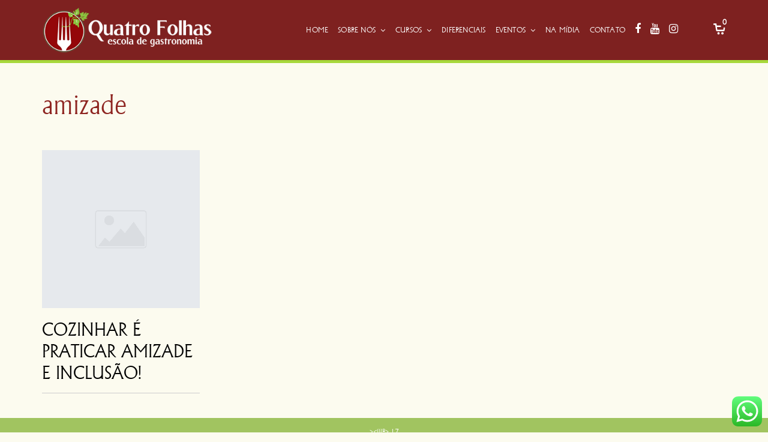

--- FILE ---
content_type: text/html; charset=UTF-8
request_url: https://quatrofolhasgastronomia.com.br/tag/amizade/
body_size: 18947
content:
<!DOCTYPE html>
<html lang="pt-BR">
<head>
    <meta charset="UTF-8">
    <meta name="viewport" content="width=device-width, initial-scale=1.0">
    <link rel="profile" href="https://gmpg.org/xfn/11">
    <link rel="pingback" href="https://quatrofolhasgastronomia.com.br/website/xmlrpc.php">

                            <script>
                            /* You can add more configuration options to webfontloader by previously defining the WebFontConfig with your options */
                            if ( typeof WebFontConfig === "undefined" ) {
                                WebFontConfig = new Object();
                            }
                            WebFontConfig['google'] = {families: ['acclaimextralight:400,700', 'Open+Sans:300,400,600,700,800,300italic,400italic,600italic,700italic,800italic']};

                            (function() {
                                var wf = document.createElement( 'script' );
                                wf.src = 'https://ajax.googleapis.com/ajax/libs/webfont/1.5.3/webfont.js';
                                wf.type = 'text/javascript';
                                wf.async = 'true';
                                var s = document.getElementsByTagName( 'script' )[0];
                                s.parentNode.insertBefore( wf, s );
                            })();
                        </script>
                        <meta name='robots' content='index, follow, max-image-preview:large, max-snippet:-1, max-video-preview:-1' />
	<style>img:is([sizes="auto" i], [sizes^="auto," i]) { contain-intrinsic-size: 3000px 1500px }</style>
	
	<!-- This site is optimized with the Yoast SEO plugin v25.0 - https://yoast.com/wordpress/plugins/seo/ -->
	<title>Arquivos amizade - Quatro Folhas</title>
	<link rel="canonical" href="https://quatrofolhasgastronomia.com.br/tag/amizade/" />
	<meta property="og:locale" content="pt_BR" />
	<meta property="og:type" content="article" />
	<meta property="og:title" content="Arquivos amizade - Quatro Folhas" />
	<meta property="og:url" content="https://quatrofolhasgastronomia.com.br/tag/amizade/" />
	<meta property="og:site_name" content="Quatro Folhas" />
	<meta name="twitter:card" content="summary_large_image" />
	<script type="application/ld+json" class="yoast-schema-graph">{"@context":"https://schema.org","@graph":[{"@type":"CollectionPage","@id":"https://quatrofolhasgastronomia.com.br/tag/amizade/","url":"https://quatrofolhasgastronomia.com.br/tag/amizade/","name":"Arquivos amizade - Quatro Folhas","isPartOf":{"@id":"https://quatrofolhasgastronomia.com.br/#website"},"primaryImageOfPage":{"@id":"https://quatrofolhasgastronomia.com.br/tag/amizade/#primaryimage"},"image":{"@id":"https://quatrofolhasgastronomia.com.br/tag/amizade/#primaryimage"},"thumbnailUrl":"","breadcrumb":{"@id":"https://quatrofolhasgastronomia.com.br/tag/amizade/#breadcrumb"},"inLanguage":"pt-BR"},{"@type":"ImageObject","inLanguage":"pt-BR","@id":"https://quatrofolhasgastronomia.com.br/tag/amizade/#primaryimage","url":"","contentUrl":""},{"@type":"BreadcrumbList","@id":"https://quatrofolhasgastronomia.com.br/tag/amizade/#breadcrumb","itemListElement":[{"@type":"ListItem","position":1,"name":"Início","item":"https://quatrofolhasgastronomia.com.br/"},{"@type":"ListItem","position":2,"name":"amizade"}]},{"@type":"WebSite","@id":"https://quatrofolhasgastronomia.com.br/#website","url":"https://quatrofolhasgastronomia.com.br/","name":"Quatro Folhas","description":"Ateliê Gastronômico","potentialAction":[{"@type":"SearchAction","target":{"@type":"EntryPoint","urlTemplate":"https://quatrofolhasgastronomia.com.br/?s={search_term_string}"},"query-input":{"@type":"PropertyValueSpecification","valueRequired":true,"valueName":"search_term_string"}}],"inLanguage":"pt-BR"}]}</script>
	<!-- / Yoast SEO plugin. -->


<link rel='dns-prefetch' href='//static.addtoany.com' />
<link rel='dns-prefetch' href='//www.googletagmanager.com' />
<link rel='dns-prefetch' href='//fonts.googleapis.com' />
<link rel="alternate" type="application/rss+xml" title="Feed para Quatro Folhas &raquo;" href="https://quatrofolhasgastronomia.com.br/feed/" />
<link rel="alternate" type="application/rss+xml" title="Feed de comentários para Quatro Folhas &raquo;" href="https://quatrofolhasgastronomia.com.br/comments/feed/" />
<link rel="alternate" type="application/rss+xml" title="Feed de tag para Quatro Folhas &raquo; amizade" href="https://quatrofolhasgastronomia.com.br/tag/amizade/feed/" />
<script type="text/javascript">
/* <![CDATA[ */
window._wpemojiSettings = {"baseUrl":"https:\/\/s.w.org\/images\/core\/emoji\/16.0.1\/72x72\/","ext":".png","svgUrl":"https:\/\/s.w.org\/images\/core\/emoji\/16.0.1\/svg\/","svgExt":".svg","source":{"concatemoji":"https:\/\/quatrofolhasgastronomia.com.br\/website\/wp-includes\/js\/wp-emoji-release.min.js?ver=6.8.3"}};
/*! This file is auto-generated */
!function(s,n){var o,i,e;function c(e){try{var t={supportTests:e,timestamp:(new Date).valueOf()};sessionStorage.setItem(o,JSON.stringify(t))}catch(e){}}function p(e,t,n){e.clearRect(0,0,e.canvas.width,e.canvas.height),e.fillText(t,0,0);var t=new Uint32Array(e.getImageData(0,0,e.canvas.width,e.canvas.height).data),a=(e.clearRect(0,0,e.canvas.width,e.canvas.height),e.fillText(n,0,0),new Uint32Array(e.getImageData(0,0,e.canvas.width,e.canvas.height).data));return t.every(function(e,t){return e===a[t]})}function u(e,t){e.clearRect(0,0,e.canvas.width,e.canvas.height),e.fillText(t,0,0);for(var n=e.getImageData(16,16,1,1),a=0;a<n.data.length;a++)if(0!==n.data[a])return!1;return!0}function f(e,t,n,a){switch(t){case"flag":return n(e,"\ud83c\udff3\ufe0f\u200d\u26a7\ufe0f","\ud83c\udff3\ufe0f\u200b\u26a7\ufe0f")?!1:!n(e,"\ud83c\udde8\ud83c\uddf6","\ud83c\udde8\u200b\ud83c\uddf6")&&!n(e,"\ud83c\udff4\udb40\udc67\udb40\udc62\udb40\udc65\udb40\udc6e\udb40\udc67\udb40\udc7f","\ud83c\udff4\u200b\udb40\udc67\u200b\udb40\udc62\u200b\udb40\udc65\u200b\udb40\udc6e\u200b\udb40\udc67\u200b\udb40\udc7f");case"emoji":return!a(e,"\ud83e\udedf")}return!1}function g(e,t,n,a){var r="undefined"!=typeof WorkerGlobalScope&&self instanceof WorkerGlobalScope?new OffscreenCanvas(300,150):s.createElement("canvas"),o=r.getContext("2d",{willReadFrequently:!0}),i=(o.textBaseline="top",o.font="600 32px Arial",{});return e.forEach(function(e){i[e]=t(o,e,n,a)}),i}function t(e){var t=s.createElement("script");t.src=e,t.defer=!0,s.head.appendChild(t)}"undefined"!=typeof Promise&&(o="wpEmojiSettingsSupports",i=["flag","emoji"],n.supports={everything:!0,everythingExceptFlag:!0},e=new Promise(function(e){s.addEventListener("DOMContentLoaded",e,{once:!0})}),new Promise(function(t){var n=function(){try{var e=JSON.parse(sessionStorage.getItem(o));if("object"==typeof e&&"number"==typeof e.timestamp&&(new Date).valueOf()<e.timestamp+604800&&"object"==typeof e.supportTests)return e.supportTests}catch(e){}return null}();if(!n){if("undefined"!=typeof Worker&&"undefined"!=typeof OffscreenCanvas&&"undefined"!=typeof URL&&URL.createObjectURL&&"undefined"!=typeof Blob)try{var e="postMessage("+g.toString()+"("+[JSON.stringify(i),f.toString(),p.toString(),u.toString()].join(",")+"));",a=new Blob([e],{type:"text/javascript"}),r=new Worker(URL.createObjectURL(a),{name:"wpTestEmojiSupports"});return void(r.onmessage=function(e){c(n=e.data),r.terminate(),t(n)})}catch(e){}c(n=g(i,f,p,u))}t(n)}).then(function(e){for(var t in e)n.supports[t]=e[t],n.supports.everything=n.supports.everything&&n.supports[t],"flag"!==t&&(n.supports.everythingExceptFlag=n.supports.everythingExceptFlag&&n.supports[t]);n.supports.everythingExceptFlag=n.supports.everythingExceptFlag&&!n.supports.flag,n.DOMReady=!1,n.readyCallback=function(){n.DOMReady=!0}}).then(function(){return e}).then(function(){var e;n.supports.everything||(n.readyCallback(),(e=n.source||{}).concatemoji?t(e.concatemoji):e.wpemoji&&e.twemoji&&(t(e.twemoji),t(e.wpemoji)))}))}((window,document),window._wpemojiSettings);
/* ]]> */
</script>
<link rel='stylesheet' id='beeteam_google_fonts-css' href='//fonts.googleapis.com/css?family=Dosis%3A400%2C500%2C600%2C700%7CRoboto%3A400%2C700%2C900&#038;ver=3.0.8' type='text/css' media='all' />
<link rel='stylesheet' id='beeteam_front_fontawsome_css-css' href='https://quatrofolhasgastronomia.com.br/website/wp-content/plugins/ultimate-layouts-vc/assets/front-end/fontawesome/css/font-awesome.min.css?ver=3.0.8' type='text/css' media='all' />
<link rel='stylesheet' id='beeteam_front_animate_css-css' href='https://quatrofolhasgastronomia.com.br/website/wp-content/plugins/ultimate-layouts-vc/assets/front-end/animate.css?ver=3.0.8' type='text/css' media='all' />
<link rel='stylesheet' id='beeteam_front_slick_css-css' href='https://quatrofolhasgastronomia.com.br/website/wp-content/plugins/ultimate-layouts-vc/assets/front-end/slick/slick.css?ver=3.0.8' type='text/css' media='all' />
<link rel='stylesheet' id='beeteam_front_loadawsome_css-css' href='https://quatrofolhasgastronomia.com.br/website/wp-content/plugins/ultimate-layouts-vc/assets/front-end/loaders.css?ver=3.0.8' type='text/css' media='all' />
<link rel='stylesheet' id='beeteam_front_priority_css-css' href='https://quatrofolhasgastronomia.com.br/website/wp-content/plugins/ultimate-layouts-vc/assets/front-end/priority-navigation/priority-nav-core.css?ver=3.0.8' type='text/css' media='all' />
<link rel='stylesheet' id='beeteam_front_hover_css-css' href='https://quatrofolhasgastronomia.com.br/website/wp-content/plugins/ultimate-layouts-vc/assets/front-end/hover-css/hover.css?ver=3.0.8' type='text/css' media='all' />
<link rel='stylesheet' id='beeteam_front_pagination_css-css' href='https://quatrofolhasgastronomia.com.br/website/wp-content/plugins/ultimate-layouts-vc/assets/front-end/pagination/pagination.css?ver=3.0.8' type='text/css' media='all' />
<link rel='stylesheet' id='beeteam_front_malihu_css-css' href='https://quatrofolhasgastronomia.com.br/website/wp-content/plugins/ultimate-layouts-vc/assets/front-end/malihuscroll/jquery.mCustomScrollbar.min.css?ver=3.0.8' type='text/css' media='all' />
<link rel='stylesheet' id='beeteam_opensans_google_fonts-css' href='//fonts.googleapis.com/css?family=Open+Sans%3A400%2C600&#038;subset=cyrillic%2Ccyrillic-ext%2Cgreek%2Cgreek-ext%2Clatin-ext%2Cvietnamese&#038;ver=2.0.8' type='text/css' media='all' />
<link rel='stylesheet' id='beeteam_front_swiper_css-css' href='https://quatrofolhasgastronomia.com.br/website/wp-content/plugins/youtube-gallery-vc/assets/front-end/swiper/swiper.min.css?ver=2.0.8' type='text/css' media='all' />
<link rel='stylesheet' id='dashicons-css' href='https://quatrofolhasgastronomia.com.br/website/wp-includes/css/dashicons.min.css?ver=6.8.3' type='text/css' media='all' />
<link rel='stylesheet' id='wp-jquery-ui-dialog-css' href='https://quatrofolhasgastronomia.com.br/website/wp-includes/css/jquery-ui-dialog.min.css?ver=6.8.3' type='text/css' media='all' />
<link rel='stylesheet' id='ht_ctc_main_css-css' href='https://quatrofolhasgastronomia.com.br/website/wp-content/plugins/click-to-chat-for-whatsapp/new/inc/assets/css/main.css?ver=4.20' type='text/css' media='all' />
<style id='wp-emoji-styles-inline-css' type='text/css'>

	img.wp-smiley, img.emoji {
		display: inline !important;
		border: none !important;
		box-shadow: none !important;
		height: 1em !important;
		width: 1em !important;
		margin: 0 0.07em !important;
		vertical-align: -0.1em !important;
		background: none !important;
		padding: 0 !important;
	}
</style>
<link rel='stylesheet' id='wp-block-library-css' href='https://quatrofolhasgastronomia.com.br/website/wp-includes/css/dist/block-library/style.min.css?ver=6.8.3' type='text/css' media='all' />
<style id='classic-theme-styles-inline-css' type='text/css'>
/*! This file is auto-generated */
.wp-block-button__link{color:#fff;background-color:#32373c;border-radius:9999px;box-shadow:none;text-decoration:none;padding:calc(.667em + 2px) calc(1.333em + 2px);font-size:1.125em}.wp-block-file__button{background:#32373c;color:#fff;text-decoration:none}
</style>
<style id='global-styles-inline-css' type='text/css'>
:root{--wp--preset--aspect-ratio--square: 1;--wp--preset--aspect-ratio--4-3: 4/3;--wp--preset--aspect-ratio--3-4: 3/4;--wp--preset--aspect-ratio--3-2: 3/2;--wp--preset--aspect-ratio--2-3: 2/3;--wp--preset--aspect-ratio--16-9: 16/9;--wp--preset--aspect-ratio--9-16: 9/16;--wp--preset--color--black: #000000;--wp--preset--color--cyan-bluish-gray: #abb8c3;--wp--preset--color--white: #ffffff;--wp--preset--color--pale-pink: #f78da7;--wp--preset--color--vivid-red: #cf2e2e;--wp--preset--color--luminous-vivid-orange: #ff6900;--wp--preset--color--luminous-vivid-amber: #fcb900;--wp--preset--color--light-green-cyan: #7bdcb5;--wp--preset--color--vivid-green-cyan: #00d084;--wp--preset--color--pale-cyan-blue: #8ed1fc;--wp--preset--color--vivid-cyan-blue: #0693e3;--wp--preset--color--vivid-purple: #9b51e0;--wp--preset--gradient--vivid-cyan-blue-to-vivid-purple: linear-gradient(135deg,rgba(6,147,227,1) 0%,rgb(155,81,224) 100%);--wp--preset--gradient--light-green-cyan-to-vivid-green-cyan: linear-gradient(135deg,rgb(122,220,180) 0%,rgb(0,208,130) 100%);--wp--preset--gradient--luminous-vivid-amber-to-luminous-vivid-orange: linear-gradient(135deg,rgba(252,185,0,1) 0%,rgba(255,105,0,1) 100%);--wp--preset--gradient--luminous-vivid-orange-to-vivid-red: linear-gradient(135deg,rgba(255,105,0,1) 0%,rgb(207,46,46) 100%);--wp--preset--gradient--very-light-gray-to-cyan-bluish-gray: linear-gradient(135deg,rgb(238,238,238) 0%,rgb(169,184,195) 100%);--wp--preset--gradient--cool-to-warm-spectrum: linear-gradient(135deg,rgb(74,234,220) 0%,rgb(151,120,209) 20%,rgb(207,42,186) 40%,rgb(238,44,130) 60%,rgb(251,105,98) 80%,rgb(254,248,76) 100%);--wp--preset--gradient--blush-light-purple: linear-gradient(135deg,rgb(255,206,236) 0%,rgb(152,150,240) 100%);--wp--preset--gradient--blush-bordeaux: linear-gradient(135deg,rgb(254,205,165) 0%,rgb(254,45,45) 50%,rgb(107,0,62) 100%);--wp--preset--gradient--luminous-dusk: linear-gradient(135deg,rgb(255,203,112) 0%,rgb(199,81,192) 50%,rgb(65,88,208) 100%);--wp--preset--gradient--pale-ocean: linear-gradient(135deg,rgb(255,245,203) 0%,rgb(182,227,212) 50%,rgb(51,167,181) 100%);--wp--preset--gradient--electric-grass: linear-gradient(135deg,rgb(202,248,128) 0%,rgb(113,206,126) 100%);--wp--preset--gradient--midnight: linear-gradient(135deg,rgb(2,3,129) 0%,rgb(40,116,252) 100%);--wp--preset--font-size--small: 13px;--wp--preset--font-size--medium: 20px;--wp--preset--font-size--large: 36px;--wp--preset--font-size--x-large: 42px;--wp--preset--spacing--20: 0.44rem;--wp--preset--spacing--30: 0.67rem;--wp--preset--spacing--40: 1rem;--wp--preset--spacing--50: 1.5rem;--wp--preset--spacing--60: 2.25rem;--wp--preset--spacing--70: 3.38rem;--wp--preset--spacing--80: 5.06rem;--wp--preset--shadow--natural: 6px 6px 9px rgba(0, 0, 0, 0.2);--wp--preset--shadow--deep: 12px 12px 50px rgba(0, 0, 0, 0.4);--wp--preset--shadow--sharp: 6px 6px 0px rgba(0, 0, 0, 0.2);--wp--preset--shadow--outlined: 6px 6px 0px -3px rgba(255, 255, 255, 1), 6px 6px rgba(0, 0, 0, 1);--wp--preset--shadow--crisp: 6px 6px 0px rgba(0, 0, 0, 1);}:where(.is-layout-flex){gap: 0.5em;}:where(.is-layout-grid){gap: 0.5em;}body .is-layout-flex{display: flex;}.is-layout-flex{flex-wrap: wrap;align-items: center;}.is-layout-flex > :is(*, div){margin: 0;}body .is-layout-grid{display: grid;}.is-layout-grid > :is(*, div){margin: 0;}:where(.wp-block-columns.is-layout-flex){gap: 2em;}:where(.wp-block-columns.is-layout-grid){gap: 2em;}:where(.wp-block-post-template.is-layout-flex){gap: 1.25em;}:where(.wp-block-post-template.is-layout-grid){gap: 1.25em;}.has-black-color{color: var(--wp--preset--color--black) !important;}.has-cyan-bluish-gray-color{color: var(--wp--preset--color--cyan-bluish-gray) !important;}.has-white-color{color: var(--wp--preset--color--white) !important;}.has-pale-pink-color{color: var(--wp--preset--color--pale-pink) !important;}.has-vivid-red-color{color: var(--wp--preset--color--vivid-red) !important;}.has-luminous-vivid-orange-color{color: var(--wp--preset--color--luminous-vivid-orange) !important;}.has-luminous-vivid-amber-color{color: var(--wp--preset--color--luminous-vivid-amber) !important;}.has-light-green-cyan-color{color: var(--wp--preset--color--light-green-cyan) !important;}.has-vivid-green-cyan-color{color: var(--wp--preset--color--vivid-green-cyan) !important;}.has-pale-cyan-blue-color{color: var(--wp--preset--color--pale-cyan-blue) !important;}.has-vivid-cyan-blue-color{color: var(--wp--preset--color--vivid-cyan-blue) !important;}.has-vivid-purple-color{color: var(--wp--preset--color--vivid-purple) !important;}.has-black-background-color{background-color: var(--wp--preset--color--black) !important;}.has-cyan-bluish-gray-background-color{background-color: var(--wp--preset--color--cyan-bluish-gray) !important;}.has-white-background-color{background-color: var(--wp--preset--color--white) !important;}.has-pale-pink-background-color{background-color: var(--wp--preset--color--pale-pink) !important;}.has-vivid-red-background-color{background-color: var(--wp--preset--color--vivid-red) !important;}.has-luminous-vivid-orange-background-color{background-color: var(--wp--preset--color--luminous-vivid-orange) !important;}.has-luminous-vivid-amber-background-color{background-color: var(--wp--preset--color--luminous-vivid-amber) !important;}.has-light-green-cyan-background-color{background-color: var(--wp--preset--color--light-green-cyan) !important;}.has-vivid-green-cyan-background-color{background-color: var(--wp--preset--color--vivid-green-cyan) !important;}.has-pale-cyan-blue-background-color{background-color: var(--wp--preset--color--pale-cyan-blue) !important;}.has-vivid-cyan-blue-background-color{background-color: var(--wp--preset--color--vivid-cyan-blue) !important;}.has-vivid-purple-background-color{background-color: var(--wp--preset--color--vivid-purple) !important;}.has-black-border-color{border-color: var(--wp--preset--color--black) !important;}.has-cyan-bluish-gray-border-color{border-color: var(--wp--preset--color--cyan-bluish-gray) !important;}.has-white-border-color{border-color: var(--wp--preset--color--white) !important;}.has-pale-pink-border-color{border-color: var(--wp--preset--color--pale-pink) !important;}.has-vivid-red-border-color{border-color: var(--wp--preset--color--vivid-red) !important;}.has-luminous-vivid-orange-border-color{border-color: var(--wp--preset--color--luminous-vivid-orange) !important;}.has-luminous-vivid-amber-border-color{border-color: var(--wp--preset--color--luminous-vivid-amber) !important;}.has-light-green-cyan-border-color{border-color: var(--wp--preset--color--light-green-cyan) !important;}.has-vivid-green-cyan-border-color{border-color: var(--wp--preset--color--vivid-green-cyan) !important;}.has-pale-cyan-blue-border-color{border-color: var(--wp--preset--color--pale-cyan-blue) !important;}.has-vivid-cyan-blue-border-color{border-color: var(--wp--preset--color--vivid-cyan-blue) !important;}.has-vivid-purple-border-color{border-color: var(--wp--preset--color--vivid-purple) !important;}.has-vivid-cyan-blue-to-vivid-purple-gradient-background{background: var(--wp--preset--gradient--vivid-cyan-blue-to-vivid-purple) !important;}.has-light-green-cyan-to-vivid-green-cyan-gradient-background{background: var(--wp--preset--gradient--light-green-cyan-to-vivid-green-cyan) !important;}.has-luminous-vivid-amber-to-luminous-vivid-orange-gradient-background{background: var(--wp--preset--gradient--luminous-vivid-amber-to-luminous-vivid-orange) !important;}.has-luminous-vivid-orange-to-vivid-red-gradient-background{background: var(--wp--preset--gradient--luminous-vivid-orange-to-vivid-red) !important;}.has-very-light-gray-to-cyan-bluish-gray-gradient-background{background: var(--wp--preset--gradient--very-light-gray-to-cyan-bluish-gray) !important;}.has-cool-to-warm-spectrum-gradient-background{background: var(--wp--preset--gradient--cool-to-warm-spectrum) !important;}.has-blush-light-purple-gradient-background{background: var(--wp--preset--gradient--blush-light-purple) !important;}.has-blush-bordeaux-gradient-background{background: var(--wp--preset--gradient--blush-bordeaux) !important;}.has-luminous-dusk-gradient-background{background: var(--wp--preset--gradient--luminous-dusk) !important;}.has-pale-ocean-gradient-background{background: var(--wp--preset--gradient--pale-ocean) !important;}.has-electric-grass-gradient-background{background: var(--wp--preset--gradient--electric-grass) !important;}.has-midnight-gradient-background{background: var(--wp--preset--gradient--midnight) !important;}.has-small-font-size{font-size: var(--wp--preset--font-size--small) !important;}.has-medium-font-size{font-size: var(--wp--preset--font-size--medium) !important;}.has-large-font-size{font-size: var(--wp--preset--font-size--large) !important;}.has-x-large-font-size{font-size: var(--wp--preset--font-size--x-large) !important;}
:where(.wp-block-post-template.is-layout-flex){gap: 1.25em;}:where(.wp-block-post-template.is-layout-grid){gap: 1.25em;}
:where(.wp-block-columns.is-layout-flex){gap: 2em;}:where(.wp-block-columns.is-layout-grid){gap: 2em;}
:root :where(.wp-block-pullquote){font-size: 1.5em;line-height: 1.6;}
</style>
<link rel='stylesheet' id='contact-form-7-css' href='https://quatrofolhasgastronomia.com.br/website/wp-content/plugins/contact-form-7/includes/css/styles.css?ver=6.0.6' type='text/css' media='all' />
<style id='woocommerce-inline-inline-css' type='text/css'>
.woocommerce form .form-row .required { visibility: visible; }
</style>
<link rel='stylesheet' id='brands-styles-css' href='https://quatrofolhasgastronomia.com.br/website/wp-content/plugins/woocommerce/assets/css/brands.css?ver=9.8.6' type='text/css' media='all' />
<style id='akismet-widget-style-inline-css' type='text/css'>

			.a-stats {
				--akismet-color-mid-green: #357b49;
				--akismet-color-white: #fff;
				--akismet-color-light-grey: #f6f7f7;

				max-width: 350px;
				width: auto;
			}

			.a-stats * {
				all: unset;
				box-sizing: border-box;
			}

			.a-stats strong {
				font-weight: 600;
			}

			.a-stats a.a-stats__link,
			.a-stats a.a-stats__link:visited,
			.a-stats a.a-stats__link:active {
				background: var(--akismet-color-mid-green);
				border: none;
				box-shadow: none;
				border-radius: 8px;
				color: var(--akismet-color-white);
				cursor: pointer;
				display: block;
				font-family: -apple-system, BlinkMacSystemFont, 'Segoe UI', 'Roboto', 'Oxygen-Sans', 'Ubuntu', 'Cantarell', 'Helvetica Neue', sans-serif;
				font-weight: 500;
				padding: 12px;
				text-align: center;
				text-decoration: none;
				transition: all 0.2s ease;
			}

			/* Extra specificity to deal with TwentyTwentyOne focus style */
			.widget .a-stats a.a-stats__link:focus {
				background: var(--akismet-color-mid-green);
				color: var(--akismet-color-white);
				text-decoration: none;
			}

			.a-stats a.a-stats__link:hover {
				filter: brightness(110%);
				box-shadow: 0 4px 12px rgba(0, 0, 0, 0.06), 0 0 2px rgba(0, 0, 0, 0.16);
			}

			.a-stats .count {
				color: var(--akismet-color-white);
				display: block;
				font-size: 1.5em;
				line-height: 1.4;
				padding: 0 13px;
				white-space: nowrap;
			}
		
</style>
<link rel='stylesheet' id='isotope-css-css' href='https://quatrofolhasgastronomia.com.br/website/wp-content/plugins/js_composer/assets/css/lib/isotope/isotope.min.css?ver=8.4.1' type='text/css' media='all' />
<link rel='stylesheet' id='levelup-style-css' href='https://quatrofolhasgastronomia.com.br/website/wp-content/themes/levelup/style.css?ver=2.0.11' type='text/css' media='all' />
<link rel='stylesheet' id='levelup_main-css' href='https://quatrofolhasgastronomia.com.br/website/wp-content/themes/levelup/assets/css/style.css?ver=2.0.11' type='text/css' media='all' />
<style id='levelup_main-inline-css' type='text/css'>
@font-face{font-family:acclaimextralight;src:url("//quatrofolhasgastronomia.com.br/website/wp-content/uploads/2020/02/acclaimextralight.ttf") format("truetype");font-weight: normal;font-style: normal;}            #header-menu.slidedown-layout,
            #header-menu.fixed-layout,
            #header-menu.static-layout,
            #header-menu.fixed-layout .container,
            #header-menu.static-layout .container
            {
                height: 100px;
            }

            @media only screen and (min-width: 992px){
                body.admin-bar #header-search {
                    top: 32px
                }
                                #header,
                #header-menu {
                    top: auto;
                }
                #header #logo,
                #header .menu-right-side {
                    height: 100px;
                    top: 0;
                }

                
                
            }

                                    #header:not(.with-columns) #logo .logo-holder,            #header:not(.with-columns) .menu-right-side .side-icon {
                top: 50%;
                -webkit-transform: translateY(-50%);
                -moz-transform: translateY(-50%);
                -o-transform: translateY(-50%);
                -ms-transform: translateY(-50%);
                transform: translateY(-50%);
            }

                        #header-menu #main-menu {
                margin-right: 95px;
            }
                        
            
                            #header_spacer {
                    height: 100px;
                }
                                                
                        .rdy-menu > li {
                height: 100px;
            }
            .rdy-menu > li > a,
            .rdy-menu > li > .title {
                line-height: 100px !important;
            }
            
            
            
                                    
            
            
        

        
        
</style>
<link rel='stylesheet' id='levelup_font_sym-css' href='https://quatrofolhasgastronomia.com.br/website/wp-content/themes/levelup/assets/fonts/g79/styles.css?ver=2.0.11' type='text/css' media='all' />
<link rel='stylesheet' id='levelup_animated-css' href='https://quatrofolhasgastronomia.com.br/website/wp-content/themes/levelup/assets/vendor/animate.css?ver=2.0.11' type='text/css' media='all' />
<link rel='stylesheet' id='font-awesome-4-css' href='https://quatrofolhasgastronomia.com.br/website/wp-content/themes/levelup/assets/vendor/fa/css/font-awesome.min.css?ver=2.0.11' type='text/css' media='all' />
<link rel='stylesheet' id='owl-carousel-css' href='https://quatrofolhasgastronomia.com.br/website/wp-content/themes/levelup/assets/vendor/owl-carousel/assets/owl.carousel.css?ver=2.0.11' type='text/css' media='all' />
<link rel='stylesheet' id='levelup_custom-css' href='https://quatrofolhasgastronomia.com.br/website/wp-content/uploads/wp-less/levelup/assets/css/custom-2e9455088c.css?ver=2.0.11' type='text/css' media='all' />
<link rel='stylesheet' id='levelup_font_open_sans-css' href='//fonts.googleapis.com/css?family=Open+Sans%3A300italic%2C400italic%2C600italic%2C700italic%2C800italic%2C300%2C400%2C600%2C700%2C800&#038;subset=latin%2Ccyrillic&#038;ver=6.8.3' type='text/css' media='all' />
<link rel='stylesheet' id='addtoany-css' href='https://quatrofolhasgastronomia.com.br/website/wp-content/plugins/add-to-any/addtoany.min.css?ver=1.16' type='text/css' media='all' />
<link rel='stylesheet' id='ul_bete_front_css-css' href='https://quatrofolhasgastronomia.com.br/website/wp-content/plugins/ultimate-layouts-vc/assets/front-end/core.css?ver=3.0.8' type='text/css' media='all' />
<link rel='stylesheet' id='yt_bete_front_css-css' href='https://quatrofolhasgastronomia.com.br/website/wp-content/plugins/youtube-gallery-vc/assets/front-end/youtube-gallery.css?ver=2.0.8' type='text/css' media='all' />
<script type="text/javascript" src="https://quatrofolhasgastronomia.com.br/website/wp-content/plugins/ultimate-layouts-vc/assets/front-end/lazysizes.js?ver=3.0.8" id="beeteam_front_lazysizes_js-js"></script>
<script type="text/javascript" src="https://quatrofolhasgastronomia.com.br/website/wp-includes/js/jquery/jquery.min.js?ver=3.7.1" id="jquery-core-js"></script>
<script type="text/javascript" src="https://quatrofolhasgastronomia.com.br/website/wp-includes/js/jquery/jquery-migrate.min.js?ver=3.4.1" id="jquery-migrate-js"></script>
<script type="text/javascript" id="addtoany-core-js-before">
/* <![CDATA[ */
window.a2a_config=window.a2a_config||{};a2a_config.callbacks=[];a2a_config.overlays=[];a2a_config.templates={};a2a_localize = {
	Share: "Share",
	Save: "Save",
	Subscribe: "Subscribe",
	Email: "Email",
	Bookmark: "Bookmark",
	ShowAll: "Show all",
	ShowLess: "Show less",
	FindServices: "Find service(s)",
	FindAnyServiceToAddTo: "Instantly find any service to add to",
	PoweredBy: "Powered by",
	ShareViaEmail: "Share via email",
	SubscribeViaEmail: "Subscribe via email",
	BookmarkInYourBrowser: "Bookmark in your browser",
	BookmarkInstructions: "Press Ctrl+D or \u2318+D to bookmark this page",
	AddToYourFavorites: "Add to your favorites",
	SendFromWebOrProgram: "Send from any email address or email program",
	EmailProgram: "Email program",
	More: "More&#8230;",
	ThanksForSharing: "Thanks for sharing!",
	ThanksForFollowing: "Thanks for following!"
};
/* ]]> */
</script>
<script type="text/javascript" defer src="https://static.addtoany.com/menu/page.js" id="addtoany-core-js"></script>
<script type="text/javascript" defer src="https://quatrofolhasgastronomia.com.br/website/wp-content/plugins/add-to-any/addtoany.min.js?ver=1.1" id="addtoany-jquery-js"></script>
<script type="text/javascript" src="https://quatrofolhasgastronomia.com.br/website/wp-content/plugins/woocommerce/assets/js/jquery-blockui/jquery.blockUI.min.js?ver=2.7.0-wc.9.8.6" id="jquery-blockui-js" data-wp-strategy="defer"></script>
<script type="text/javascript" id="wc-add-to-cart-js-extra">
/* <![CDATA[ */
var wc_add_to_cart_params = {"ajax_url":"\/website\/wp-admin\/admin-ajax.php","wc_ajax_url":"\/?wc-ajax=%%endpoint%%","i18n_view_cart":"Ver carrinho","cart_url":"https:\/\/quatrofolhasgastronomia.com.br\/carrinho\/","is_cart":"","cart_redirect_after_add":"no"};
/* ]]> */
</script>
<script type="text/javascript" src="https://quatrofolhasgastronomia.com.br/website/wp-content/plugins/woocommerce/assets/js/frontend/add-to-cart.min.js?ver=9.8.6" id="wc-add-to-cart-js" data-wp-strategy="defer"></script>
<script type="text/javascript" src="https://quatrofolhasgastronomia.com.br/website/wp-content/plugins/woocommerce/assets/js/js-cookie/js.cookie.min.js?ver=2.1.4-wc.9.8.6" id="js-cookie-js" defer="defer" data-wp-strategy="defer"></script>
<script type="text/javascript" id="woocommerce-js-extra">
/* <![CDATA[ */
var woocommerce_params = {"ajax_url":"\/website\/wp-admin\/admin-ajax.php","wc_ajax_url":"\/?wc-ajax=%%endpoint%%","i18n_password_show":"Mostrar senha","i18n_password_hide":"Ocultar senha"};
/* ]]> */
</script>
<script type="text/javascript" src="https://quatrofolhasgastronomia.com.br/website/wp-content/plugins/woocommerce/assets/js/frontend/woocommerce.min.js?ver=9.8.6" id="woocommerce-js" defer="defer" data-wp-strategy="defer"></script>
<script type="text/javascript" src="https://quatrofolhasgastronomia.com.br/website/wp-content/plugins/js_composer/assets/js/vendors/woocommerce-add-to-cart.js?ver=8.4.1" id="vc_woocommerce-add-to-cart-js-js"></script>
<script type="text/javascript" src="https://quatrofolhasgastronomia.com.br/website/wp-content/themes/levelup/assets/vendor/greensock/TweenMax.min.js?ver=2.0.11" id="TweenMax-js"></script>
<script type="text/javascript" src="https://quatrofolhasgastronomia.com.br/website/wp-content/themes/levelup/assets/vendor/greensock/TweenLite.min.js?ver=2.0.11" id="TweenLite-js"></script>
<script type="text/javascript" src="https://quatrofolhasgastronomia.com.br/website/wp-content/themes/levelup/assets/vendor/greensock/plugins/CSSPlugin.min.js?ver=2.0.11" id="CSSPlugin-js"></script>
<script type="text/javascript" src="https://quatrofolhasgastronomia.com.br/website/wp-content/themes/levelup/assets/vendor/greensock/plugins/ScrollToPlugin.min.js?ver=2.0.11" id="ScrollToPlugin-js"></script>
<script type="text/javascript" src="https://quatrofolhasgastronomia.com.br/website/wp-content/themes/levelup/assets/vendor/greensock/plugins/BezierPlugin.min.js?ver=2.0.11" id="BezierPlugin-js"></script>
<script type="text/javascript" src="https://quatrofolhasgastronomia.com.br/website/wp-content/themes/levelup/assets/vendor/waypoints/jquery.waypoints.min.js?ver=6.8.3" id="waypoints-js"></script>

<!-- Snippet da etiqueta do Google (gtag.js) adicionado pelo Site Kit -->

<!-- Snippet do Google Análises adicionado pelo Site Kit -->
<script type="text/javascript" src="https://www.googletagmanager.com/gtag/js?id=GT-WB2F82D" id="google_gtagjs-js" async></script>
<script type="text/javascript" id="google_gtagjs-js-after">
/* <![CDATA[ */
window.dataLayer = window.dataLayer || [];function gtag(){dataLayer.push(arguments);}
gtag("set","linker",{"domains":["quatrofolhasgastronomia.com.br"]});
gtag("js", new Date());
gtag("set", "developer_id.dZTNiMT", true);
gtag("config", "GT-WB2F82D");
/* ]]> */
</script>

<!-- Fim do snippet da etiqueta do Google (gtag.js) adicionado pelo Site Kit -->
<script></script><link rel="https://api.w.org/" href="https://quatrofolhasgastronomia.com.br/wp-json/" /><link rel="alternate" title="JSON" type="application/json" href="https://quatrofolhasgastronomia.com.br/wp-json/wp/v2/tags/7" /><link rel="EditURI" type="application/rsd+xml" title="RSD" href="https://quatrofolhasgastronomia.com.br/website/xmlrpc.php?rsd" />
<meta name="generator" content="WordPress 6.8.3" />
<meta name="generator" content="WooCommerce 9.8.6" />
<meta name="generator" content="Site Kit by Google 1.151.0" /><meta name="facebook-domain-verification" content="lzqnlhjuqt7coyobu9abw5rifp0wiz" />        <!--[if IE]>
        <script src="https://quatrofolhasgastronomia.com.br/website/wp-content/themes/levelup/assets/vendor/html5shiv.min.js"></script>
        <![endif]-->
        	<noscript><style>.woocommerce-product-gallery{ opacity: 1 !important; }</style></noscript>
	<meta name="generator" content="Powered by WPBakery Page Builder - drag and drop page builder for WordPress."/>
<link rel="icon" href="https://quatrofolhasgastronomia.com.br/website/wp-content/uploads/2020/02/cropped-favicon-32x32.jpg" sizes="32x32" />
<link rel="icon" href="https://quatrofolhasgastronomia.com.br/website/wp-content/uploads/2020/02/cropped-favicon-192x192.jpg" sizes="192x192" />
<link rel="apple-touch-icon" href="https://quatrofolhasgastronomia.com.br/website/wp-content/uploads/2020/02/cropped-favicon-180x180.jpg" />
<meta name="msapplication-TileImage" content="https://quatrofolhasgastronomia.com.br/website/wp-content/uploads/2020/02/cropped-favicon-270x270.jpg" />
		<style type="text/css" id="wp-custom-css">
			/* linha abaixo do header */

#header-menu.show_bottomline {
    border-bottom: 5px solid #a7d83c;
}

/* tirar o bold do enviar do contato  */
a.button.alt, input.button.alt, button.button.alt, #respond input#submit.alt, body.search .site-main .search-form input.search-submit, .wpcf7-submit {
    padding: 10px 20px;
    font-weight: normal;
}

/*linha de 1px no final dos posts, antes das redes sociais*/
.single.single-post .blog-single .tags_line {
    border-bottom: 0px solid #fffdf7;
}

/* tirar os quadradinhos do final dos posts, */
.navigation-bar .dots a, .rdy-post-nav .dots a {
    display: none;
}

/* diminuir margem de baixo do post */
.single-post article .entry-content {
    margin-bottom: 0px;
}

.single.single-post .blog-single .tags_line {
    border-bottom: 0px solid #fffdf7;
    display: none;
}

/* tirar o fio de cima da categoria */
#post-area.blog-list:before {
    content: '';
    display: block;
    padding-top: 35px;
    border-top: 0px solid #ccc;
}
/* tirar o fio no final da pagina da categoria */
.paginator {
    border-top: 0px solid #dedede;
    margin: 39px 0 0;
    padding-top: 0;
    padding-bottom: 10px;
}

.paginator a {
    padding-top: 20px;
    font-size: 14px;
    display: block;
    float: left;
    border-top: 0px solid #dedede;

}
/* tirar a palavra category */
.page-title .page-t-title {
    display: none;
}
/* tirar o resumo de dentro de categorias */
#post-area.blog-list article .post-content-wrapper {
    display: none;
}

/* margem antes do titulo do ultimate da home */
.ultimate-layouts-container .ultimate-layouts-picture {
    position: relative;
    margin: 0 0 20px 0;
}


/* margem esquerda do ultimate e padding embaixo do titulo */
.ultimate-layouts-container h3.ultimate-layouts-title {
    padding: 0px 10px 0px 0px;
    margin-top: -10px;
    margin-bottom: 0px;
}
/* margem direita e esquerda do resumo no ultimate o */
.ultimate-layouts-container .ultimate-layouts-excerpt {
    padding: 5px 0px 3px 0px;
}
/* espessura e uppercase do titulo do widget */
.widget .widget-title {
    font-size: 18px;
    font-weight: 400;
    margin-bottom: 20px;
    text-transform: uppercase;
}

/* ajuste da fonte dos titulos no next-prev  */
.rdy-post-nav .rdy-post-next .rdy-nav-title, .rdy-post-nav .rdy-post-prev .rdy-nav-title {
    position: relative;
    font-size: 16px;
    font-weight: 300;
    line-height: 110%;
    margin: 0;
    -webkit-transition: color 0.2s ease-in-out;
    -moz-transition: color 0.2s ease-in-out;
    -o-transition: color 0.2s ease-in-out;
    -ms-transition: color 0.2s ease-in-out;
    transition: color 0.2s ease-in-out;
}
/* diminuir a altura da linha do titulo do acordeon fechado  */
.wpb_accordion_section.group {
    padding: 10px 0 !important;
}

/* altura da linha do form de contato  */
.woocommerce .input-text, .woocommerce select:not(.orderby), .wpcf7-form-control-wrap select, .wpcf7-form-control-wrap input {
    width: 100%;
    padding: 10px 10px;
    border: 1px solid #c6c6c8;
    font-size: 14px;
    border-radius: 0;
    outline: 0;
}
/* distancia entre titulo e resumo no ultimate do blog da home  */
.ultimate-layouts-container h3.ultimate-layouts-title {
    padding: 0px 10px 0px 0px;
    margin-top: 0px;
    margin-bottom: 10px;
}
.ultimate-layouts-container .ultimate-layouts-listing-grid-2 .ultimate-layouts-item .ultimate-layouts-entry-wrapper .ultimate-layouts-content {
    padding: 15px 15px 5px 15px;
}

/* tirar a bolinha verde do filtro dos cursos  */
.ultimate-layouts-container .ultimate-layouts-filter-container .ultimate-layouts-sc-filter-container .ultimate-layouts-filter-item .close-filter {
    display: none;
}

/* altura da linha do contato  */
.wpcf7-form.style-2 input[type="text"], .wpcf7-form.style-2 input[type="email"], .wpcf7-form.style-2 input[type="url"], .wpcf7-form.style-2 input[type="password"], .wpcf7-form.style-2 input[type="search"] {
    padding: 5px 0px;
}

/* altura da mensagem do contato  */
.wpcf7-form.style-2 textarea {
    padding: 5px 0px;
}

/* altura da fonte contato  */
.woocommerce .input-text, .woocommerce select:not(.orderby), .wpcf7-form-control-wrap select, .wpcf7-form-control-wrap input {
    font-size: 18px;
}
/* aumentar a fonte do widget */
.widget_layered_nav li, .widget_recent_comments li, .widget_layered_nav_filters li, .widget_product_categories li, .widget_archive li, .widget_categories li, .widget_recent_entries li, .widget_meta li, .widget_pages li, .widget_text li {
    padding: 4px 0;
    font-size: 16px;
}
/* aumentar o titulo do widget */
.widget .widget-title {
    font-size: 24px;
    font-weight: 400;
    margin-bottom: 20px;
    text-transform: none;
}
/* largura do sidebar */
.blog__sidebar, .blog-single__sidebar {
    padding-left: 13px;
}

/* padding bottom do pre footer */
p,address, pre, .woocommerce #tab-description_tab li, article .excerpt, .footer-wrapper .widget_categories li {
    margin-bottom: 10px !important;
}

/* next prev */
.rdy-post-nav .rdy-post-next .rdy-nav-direction, .rdy-post-nav .rdy-post-prev .rdy-nav-direction {
    color: #000000;
    font-size: 16px;
    margin-bottom: 6px;
}
/* fundo do depoimento da home */
#ttshowcase_0 .tt_theme_card .tt_info-left, #ttshowcase_0 .tt_theme_card .tt_info-left a, #ttshowcase_0 .tt_theme_card .tt_info-right, #ttshowcase_0 .tt_theme_card .tt_info-right a, #ttshowcase_0 .tt_theme_card .tt_info-below, #ttshowcase_0 .tt_theme_card .tt_info-below a, #ttshowcase_0 .tt_theme_card .tt_info-above, #ttshowcase_0 .tt_theme_card .tt_info-above a {
    background: #800000 !important;
    color: #FFFFFF;
}		</style>
		<style type="text/css" title="dynamic-css" class="options-output">.wpb_text_column .dropcap{padding-top:0;padding-right:0;padding-bottom:0;padding-left:0;}</style><noscript><style> .wpb_animate_when_almost_visible { opacity: 1; }</style></noscript></head>

<body data-rsssl=1 class="archive tag tag-amizade tag-7 wp-theme-levelup theme-levelup woocommerce-no-js metaslider-plugin animated-anchors group-blog wpb-js-composer js-comp-ver-8.4.1 vc_responsive" data-page-transitions="false">
<div class="body-wrapper">
    <span id="totop"></span>

    

<div class="body-overlay" data-search="1"></div>


	<header id="header" class="btn-white bg-white fixed-layout boxed" data-fixed-menu="1">
		<div class="container">			            <a href="https://quatrofolhasgastronomia.com.br/" id="logo" class="zlogo main-logo with-mobile-logo">
                <div class="logo-holder">
                    <img class="starting-logo dark-version preload-me" alt="Quatro Folhas" src="https://quatrofolhasgastronomia.com.br/website/wp-content/uploads/2020/09/100-quatrofolhas-2020-neg.png" srcset="https://quatrofolhasgastronomia.com.br/website/wp-content/uploads/2020/09/100-quatrofolhas-2020-neg.png 1x, https://quatrofolhasgastronomia.com.br/website/wp-content/uploads/2020/09/retina-quatrofolhas-2020-neg.png 2x"  /><img class="starting-logo light-version preload-me" alt="Quatro Folhas" src="https://quatrofolhasgastronomia.com.br/website/wp-content/uploads/2020/09/100-quatrofolhas-2020-neg.png" srcset="https://quatrofolhasgastronomia.com.br/website/wp-content/uploads/2020/09/100-quatrofolhas-2020-neg.png 1x, https://quatrofolhasgastronomia.com.br/website/wp-content/uploads/2020/09/retina-quatrofolhas-2020-neg.png 2x"  /><img class="mobile-logo preload-me" alt="Quatro Folhas" src="https://quatrofolhasgastronomia.com.br/website/wp-content/uploads/2020/09/100-quatrofolhas-2020-neg.png" srcset="https://quatrofolhasgastronomia.com.br/website/wp-content/uploads/2020/09/100-quatrofolhas-2020-neg.png 1x"  />                </div>
            </a>
            
			<div class="menu-right-side animate">
				<div id="hamburger-icon" class="hamburger-icon side-icon">
					<div class="side-icon-holder">
						<div id="menu-toggle">
														<ul>
								<li></li>
								<li></li>
								<li></li>
							</ul>
						</div>
					</div>
				</div>
													
						<div class="mobile-cart-icon side-icon">
							<a href="https://quatrofolhasgastronomia.com.br/carrinho/">
							<svg version="1.1" id="Layer_1" xmlns="http://www.w3.org/2000/svg" xmlns:xlink="http://www.w3.org/1999/xlink" x="0px" y="0px"
								     width="16.629px" height="22px" viewBox="289.325 335.833 16.629 22" enable-background="new 289.325 335.833 16.629 22"
								     xml:space="preserve">
							<path d="M305.274,341.749h-2.863v-1.09c0-2.672-2.153-4.825-4.771-4.825s-4.771,2.153-4.771,4.825v1.09h-2.862
								c-0.382,0-0.682,0.3-0.682,0.682v13.63c0,0.981,0.791,1.772,1.772,1.772h13.085c0.982,0,1.772-0.791,1.772-1.772v-13.63
								C305.955,342.048,305.655,341.749,305.274,341.749z M294.232,340.631c0-1.909,1.527-3.462,3.408-3.462s3.407,1.554,3.407,3.462v1.09
								h-6.815V340.631z M303.676,344.027v11.117c0,0.218-0.191,0.409-0.409,0.409h-11.253c-0.218,0-0.409-0.191-0.409-0.409v-11.117"/>
							</svg>
							</a>
						</div>

						<div id="cart-icon" class="cart-icon side-icon with-dropdown" data-cart-url="https://quatrofolhasgastronomia.com.br/carrinho/">
							<div class="side-icon-holder"><div class="mini_cart_button cart-count"><span class="header_cart_span">0</span></div>
								<div class="icon">
									<svg version="1.1" id="svg_cart" xmlns="http://www.w3.org/2000/svg" xmlns:xlink="http://www.w3.org/1999/xlink" x="0px" y="0px"
									     width="20px" height="20px" viewBox="0 0 20 20" enable-background="new 0 0 20 20" xml:space="preserve">
									<g>
										<circle cx="8.504" cy="16.499" r="1.999"/>
										<circle cx="15.008" cy="16.499" r="1.999"/>
										<path d="M18.354,6.745h-0.501c-0.774,0-0.985,0.264-0.985,1.002v0.75l-0.379,2.002H6.6L5.865,6h5.216
									        c-0.005-0.005-0.006-0.011-0.01-0.016h0.606c0.739,0,1.002-0.246,1.002-0.999V4.484c0-0.774-0.264-0.985-1.002-0.985H10.98v0H5.614
									        l-0.4-2.5C5.159,0.27,4.789,0,4.004,0H1.002C0.262,0,0,0.246,0,0.999V1.5c0,0.774,0.263,1,1.002,1h1.86l1.641,9.498
									        c0.174,0.52,0.655,0.973,1.499,1h11.003c0.878,0,1.286-0.181,1.501-1l0.847-4.249V7.747C19.353,7.008,19.106,6.745,18.354,6.745z"
										/>
									</g>
									</svg>
								</div>
							</div>

															
        <div class="rdy_dynamic_shopping_bag">
            <div class="rdy_little_shopping_bag_wrapper shopping_bag_default_style shopping_bag_in_header
            ">

                <div class="rdy_minicart_wrapper">
                    <div class="rdy_minicart">
                        <ul class="cart_list"><li class="empty">No products in the cart.</li></ul>
                    </div>
                </div>

            </div>

            <a href="https://quatrofolhasgastronomia.com.br/carrinho/" class="rdy_little_shopping_bag_wrapper_mobiles"><span>0</span></a>

        </div>
        													</div>
																</div>
			</div>	</header>

	<header id="header-search">
		<div class="widget widget_search"><form method="get" class="search-form" action="https://quatrofolhasgastronomia.com.br/">
    <label class="screen-reader-text">Procurar por:</label>
    <input type="search" class="search-field" placeholder="Buscar..." value="" name="s">
    <input type="submit" class="search-submit" value="Busca">
</form></div>		<div class="close_btn">
			<div class="side-icon-holder search-close-icon">
				<ul>
					<li></li>
					<li></li>
					<li></li>
				</ul>
			</div>
		</div>
	</header>

	<header id="header-menu" class="menu-opened fixed-layout with-background align-right boxed show_bottomline" data-fixed-menu="1">
		<div id="header-bg">
			<div class="container">				<div id="main-menu">

					
						<div class="main-menu-container col-md-12 col-td">
							<div class="col-table">

								<div class="col-td logo-container">            <a href="https://quatrofolhasgastronomia.com.br/" class="zlogo main-logo with-mobile-logo">
                <div class="logo-holder">
                    <img class="starting-logo dark-version preload-me" alt="Quatro Folhas" src="https://quatrofolhasgastronomia.com.br/website/wp-content/uploads/2020/09/100-quatrofolhas-2020-neg.png" srcset="https://quatrofolhasgastronomia.com.br/website/wp-content/uploads/2020/09/100-quatrofolhas-2020-neg.png 1x, https://quatrofolhasgastronomia.com.br/website/wp-content/uploads/2020/09/retina-quatrofolhas-2020-neg.png 2x"  /><img class="starting-logo light-version preload-me" alt="Quatro Folhas" src="https://quatrofolhasgastronomia.com.br/website/wp-content/uploads/2020/09/100-quatrofolhas-2020-neg.png" srcset="https://quatrofolhasgastronomia.com.br/website/wp-content/uploads/2020/09/100-quatrofolhas-2020-neg.png 1x, https://quatrofolhasgastronomia.com.br/website/wp-content/uploads/2020/09/retina-quatrofolhas-2020-neg.png 2x"  /><img class="mobile-logo preload-me" alt="Quatro Folhas" src="https://quatrofolhasgastronomia.com.br/website/wp-content/uploads/2020/09/100-quatrofolhas-2020-neg.png" srcset="https://quatrofolhasgastronomia.com.br/website/wp-content/uploads/2020/09/100-quatrofolhas-2020-neg.png 1x"  />                </div>
            </a>
            </div>
								
									<ul id="menu-principal" class="sf-menu rdy-menu col-td"><li id="nav-menu-item-17527" class="menu-item menu-item-type-post_type menu-item-object-page menu-item-home menu-depth-0 "><a href="https://quatrofolhasgastronomia.com.br/" class=""><span>Home</span></a></li>
<li id="nav-menu-item-17528" class="menu-item menu-item-type-post_type menu-item-object-page menu-item-has-children menu-depth-0  has_sub"><a href="https://quatrofolhasgastronomia.com.br/sobre-nos/" class=""><span>Sobre Nós<em class="fa-sub-indicator"><i class="fa fa-angle-down"></i></em></span></a>
<ul class="sub-menu" style="">
	<li id="nav-menu-item-17972" class="menu-item menu-item-type-post_type menu-item-object-page menu-depth-1 "><a href="https://quatrofolhasgastronomia.com.br/sobre-nos/" class=""><span>Sobre Nós</span></a></li>
	<li id="nav-menu-item-17970" class="menu-item menu-item-type-post_type menu-item-object-page menu-depth-1 "><a href="https://quatrofolhasgastronomia.com.br/nosso-espaco/" class=""><span>Espaço</span></a></li>
	<li id="nav-menu-item-18987" class="menu-item menu-item-type-post_type menu-item-object-page menu-depth-1 "><a href="https://quatrofolhasgastronomia.com.br/equipe/" class=""><span>Equipe</span></a></li>
	<li id="nav-menu-item-18680" class="menu-item menu-item-type-post_type menu-item-object-page menu-depth-1 "><a href="https://quatrofolhasgastronomia.com.br/quatrofolhas-depoimentos/" class=""><span>Depoimentos</span></a></li>
	<li id="nav-menu-item-17535" class="menu-item menu-item-type-post_type menu-item-object-page menu-depth-1 "><a href="https://quatrofolhasgastronomia.com.br/parceiros/" class=""><span>Parceiros</span></a></li>
</ul>
</li>
<li id="nav-menu-item-18196" class="menu-item menu-item-type-post_type menu-item-object-page menu-item-has-children menu-depth-0  has_sub"><a href="https://quatrofolhasgastronomia.com.br/cursos/" class=""><span>Cursos<em class="fa-sub-indicator"><i class="fa fa-angle-down"></i></em></span></a>
<ul class="sub-menu" style="">
	<li id="nav-menu-item-17530" class="menu-item menu-item-type-post_type menu-item-object-page menu-depth-1 "><a href="https://quatrofolhasgastronomia.com.br/cursos-profissionalizantes/" class=""><span>Cursos Profissionalizantes</span></a></li>
	<li id="nav-menu-item-17531" class="menu-item menu-item-type-post_type menu-item-object-page menu-depth-1 "><a href="https://quatrofolhasgastronomia.com.br/cursos-rapidos/" class=""><span>Cursos Rápidos</span></a></li>
	<li id="nav-menu-item-18354" class="menu-item menu-item-type-post_type menu-item-object-page menu-depth-1 "><a href="https://quatrofolhasgastronomia.com.br/aulas-tematicas/" class=""><span>Aulas Temáticas</span></a></li>
	<li id="nav-menu-item-20325" class="menu-item menu-item-type-post_type menu-item-object-page menu-depth-1 "><a href="https://quatrofolhasgastronomia.com.br/mini-chef/" class=""><span>Mini Chef &#8211; cursos para crianças</span></a></li>
</ul>
</li>
<li id="nav-menu-item-20879" class="menu-item menu-item-type-post_type menu-item-object-page menu-depth-0 "><a href="https://quatrofolhasgastronomia.com.br/diferenciais/" class=""><span>Diferenciais</span></a></li>
<li id="nav-menu-item-20407" class="menu-item menu-item-type-custom menu-item-object-custom menu-item-has-children menu-depth-0  has_sub"><a href="#" class=""><span>Eventos<em class="fa-sub-indicator"><i class="fa fa-angle-down"></i></em></span></a>
<ul class="sub-menu" style="">
	<li id="nav-menu-item-20408" class="menu-item menu-item-type-post_type menu-item-object-page menu-depth-1 "><a href="https://quatrofolhasgastronomia.com.br/festa-infantil/" class=""><span>Festa Infantil</span></a></li>
	<li id="nav-menu-item-21894" class="menu-item menu-item-type-post_type menu-item-object-page menu-depth-1 "><a href="https://quatrofolhasgastronomia.com.br/corporativo-team-building/" class=""><span>Corporativo – Team Building</span></a></li>
	<li id="nav-menu-item-21848" class="menu-item menu-item-type-post_type menu-item-object-page menu-depth-1 "><a href="https://quatrofolhasgastronomia.com.br/locacao-da-cozinha/" class=""><span>Locação da cozinha</span></a></li>
</ul>
</li>
<li id="nav-menu-item-19520" class="menu-item menu-item-type-post_type menu-item-object-page wide megamenu mega-auto-width menu-depth-0 "><a href="https://quatrofolhasgastronomia.com.br/quatro-folhas-na-midia/" class=""><span>Na Mídia</span></a></li>
<li id="nav-menu-item-17536" class="menu-item menu-item-type-post_type menu-item-object-page menu-depth-0 "><a href="https://quatrofolhasgastronomia.com.br/contato/" class=""><span>Contato</span></a></li>
<li class="menu-social-inline"><div class="top-bar-social brand-hover"><a href="https://www.facebook.com/quatrofolhasgastronomia/" target="_blank" class="social_media social_media_facebook"><i class="fa fa-facebook"></i></a><a href="https://www.youtube.com/channel/UCUSV8MrIbemBQxrOSbMM19w" target="_blank" class="social_media social_media_youtube"><i class="fa fa-youtube"></i></a><a href="https://www.instagram.com/quatrofolhasgastronomia/" target="_blank" class="social_media social_media_instagram"><i class="fa fa-instagram"></i></a></div></li></ul>
																
							</div>
						</div>

						
						

					
				</div>
				</div>		</div>
	</header>

	<div id="mobile-menu" class=" fixed-width" data-menu-items-cascade="1">
				<div class="container">
			<div class="row">
				<div class="col-sm-12">
					<div class="wrapper">

					
					<ul id="menu-mobile" class="menu-mobile"><li id="nav-menu-item-17527" class="menu-item menu-item-type-post_type menu-item-object-page menu-item-home open-item  narrow"><a href="https://quatrofolhasgastronomia.com.br/" class=""><span>Home</span></a></li>
<li id="nav-menu-item-17528" class="menu-item menu-item-type-post_type menu-item-object-page menu-item-has-children open-item  has_sub narrow"><a href="https://quatrofolhasgastronomia.com.br/sobre-nos/" class=""><span>Sobre Nós</span></a>
<ul class="sub-menu">
	<li id="nav-menu-item-17972" class="menu-item menu-item-type-post_type menu-item-object-page open-item "><a href="https://quatrofolhasgastronomia.com.br/sobre-nos/" class=""><span>Sobre Nós</span></a></li>
	<li id="nav-menu-item-17970" class="menu-item menu-item-type-post_type menu-item-object-page open-item "><a href="https://quatrofolhasgastronomia.com.br/nosso-espaco/" class=""><span>Espaço</span></a></li>
	<li id="nav-menu-item-18987" class="menu-item menu-item-type-post_type menu-item-object-page open-item "><a href="https://quatrofolhasgastronomia.com.br/equipe/" class=""><span>Equipe</span></a></li>
	<li id="nav-menu-item-18680" class="menu-item menu-item-type-post_type menu-item-object-page open-item "><a href="https://quatrofolhasgastronomia.com.br/quatrofolhas-depoimentos/" class=""><span>Depoimentos</span></a></li>
	<li id="nav-menu-item-17535" class="menu-item menu-item-type-post_type menu-item-object-page open-item "><a href="https://quatrofolhasgastronomia.com.br/parceiros/" class=""><span>Parceiros</span></a></li>
</ul>
</li>
<li id="nav-menu-item-18196" class="menu-item menu-item-type-post_type menu-item-object-page menu-item-has-children open-item  has_sub narrow"><a href="https://quatrofolhasgastronomia.com.br/cursos/" class=""><span>Cursos</span></a>
<ul class="sub-menu">
	<li id="nav-menu-item-17530" class="menu-item menu-item-type-post_type menu-item-object-page open-item "><a href="https://quatrofolhasgastronomia.com.br/cursos-profissionalizantes/" class=""><span>Cursos Profissionalizantes</span></a></li>
	<li id="nav-menu-item-17531" class="menu-item menu-item-type-post_type menu-item-object-page open-item "><a href="https://quatrofolhasgastronomia.com.br/cursos-rapidos/" class=""><span>Cursos Rápidos</span></a></li>
	<li id="nav-menu-item-18354" class="menu-item menu-item-type-post_type menu-item-object-page open-item "><a href="https://quatrofolhasgastronomia.com.br/aulas-tematicas/" class=""><span>Aulas Temáticas</span></a></li>
	<li id="nav-menu-item-20325" class="menu-item menu-item-type-post_type menu-item-object-page open-item "><a href="https://quatrofolhasgastronomia.com.br/mini-chef/" class=""><span>Mini Chef &#8211; cursos para crianças</span></a></li>
</ul>
</li>
<li id="nav-menu-item-20879" class="menu-item menu-item-type-post_type menu-item-object-page open-item  narrow"><a href="https://quatrofolhasgastronomia.com.br/diferenciais/" class=""><span>Diferenciais</span></a></li>
<li id="nav-menu-item-20407" class="menu-item menu-item-type-custom menu-item-object-custom menu-item-has-children open-item  has_sub narrow"><a href="#" class=""><span>Eventos</span></a>
<ul class="sub-menu">
	<li id="nav-menu-item-20408" class="menu-item menu-item-type-post_type menu-item-object-page open-item "><a href="https://quatrofolhasgastronomia.com.br/festa-infantil/" class=""><span>Festa Infantil</span></a></li>
	<li id="nav-menu-item-21894" class="menu-item menu-item-type-post_type menu-item-object-page open-item "><a href="https://quatrofolhasgastronomia.com.br/corporativo-team-building/" class=""><span>Corporativo – Team Building</span></a></li>
	<li id="nav-menu-item-21848" class="menu-item menu-item-type-post_type menu-item-object-page open-item "><a href="https://quatrofolhasgastronomia.com.br/locacao-da-cozinha/" class=""><span>Locação da cozinha</span></a></li>
</ul>
</li>
<li id="nav-menu-item-19520" class="menu-item menu-item-type-post_type menu-item-object-page open-item  narrow"><a href="https://quatrofolhasgastronomia.com.br/quatro-folhas-na-midia/" class=""><span>Na Mídia</span></a></li>
<li id="nav-menu-item-17536" class="menu-item menu-item-type-post_type menu-item-object-page open-item  narrow"><a href="https://quatrofolhasgastronomia.com.br/contato/" class=""><span>Contato</span></a></li>
</ul>
					
					<div class="mobile_menu_side">
															</div>
					</div>
				</div>
			</div>
		</div>
	</div>



    <div id="page" class="hfeed site">

        <div id="content" class="site-content">

            <div id="header_spacer"></div>
		<div class="page-title content-left solid-bg page-title-topfix" style="min-height: 150px;">
			<div class="container">
			<div class="row">
				<div class="title-container">
					<div class="col-table" style="height: 150px;">

						<div class="col-td hgroup"><h1 class="responsive-h5"><span class="page-t-title">Tag</span> <span>amizade</span></h1></div>                    </div>
				</div>
			</div>
			</div>
					</div>

		
	            
<div id="primary" class="content-area">

    <div class="container">
        <main id="main" class="site-main">
            <div class="row">
                <div id="post-area" class="blog-list  col-xs-12 masonry-gap-15 blog-separator-disable">
                
                    <div class="row iso-container rdy-masonry masonry-blog">
                                                    
    <article id="post-16980" class="col-lg-3 col-md-4 col-sm-6 col-xs-12 grid-item isotope-item post-16980 post type-post status-publish format-standard has-post-thumbnail hentry category-blog category-eventos category-noticias tag-amizade tag-chef tag-chef-profissional tag-chefs-especiais tag-cozinha tag-cursos-de-gastronomia tag-cursos-de-gastronomia-sp tag-down tag-escola-de-gastronomia tag-escola-de-gastronomia-sp tag-especiais tag-inclusao tag-nhoque tag-nova-era tag-quatro-folhas">
    <div class="post-wrapper">

    <div class="image-wrap">
    
            <a href="https://quatrofolhasgastronomia.com.br/cozinhar-e-praticar-amizade-e-inclusao/"><span class="post-featured-img"><img class="preload-i" src="https://quatrofolhasgastronomia.com.br/website/wp-content/themes/levelup/assets/images/noimage.png" alt=""  width="1000" height="1000"  /></span></a>
            
        <h2 class="entry-title"><a href="https://quatrofolhasgastronomia.com.br/cozinhar-e-praticar-amizade-e-inclusao/" rel="bookmark">COZINHAR É PRATICAR AMIZADE E INCLUSÃO!</a></h2>    </div>

    <div class="post-content-wrapper"><div class="clear"></div>

        

    <div class="entry-content">

        <p>No último dia 10 de abril,  o Quatro Folhas recebeu com honra os adolescentes do Espaço de Convivência Nova Era, que também fica localizado no Tatuapé e realiza um lindo trabalho de inserção e educação com jovens especiais. E a nossa cozinha tem tudo a ver com isso, pois eles se soltaram, prepararam um delicioso nhoque e tiveram momentos alegria e descontração.  Que venham outros dias deliciosos como este!</p>
<p><a href="https://www.quatrofolhasgastronomia.com.br/site/wp-content/uploads/2017/05/20170504_044609.jpg"><img fetchpriority="high" decoding="async" class="alignnone size-full wp-image-16981" src="https://www.quatrofolhasgastronomia.com.br/site/wp-content/uploads/2017/05/20170504_044609.jpg" alt="20170504_044609" width="3024" height="3024" /></a></p>
<div class="addtoany_share_save_container addtoany_content addtoany_content_bottom"><div class="a2a_kit a2a_kit_size_18 addtoany_list" data-a2a-url="https://quatrofolhasgastronomia.com.br/cozinhar-e-praticar-amizade-e-inclusao/" data-a2a-title="COZINHAR É PRATICAR AMIZADE E INCLUSÃO!"><a class="a2a_button_whatsapp" href="https://www.addtoany.com/add_to/whatsapp?linkurl=https%3A%2F%2Fquatrofolhasgastronomia.com.br%2Fcozinhar-e-praticar-amizade-e-inclusao%2F&amp;linkname=COZINHAR%20%C3%89%20PRATICAR%20AMIZADE%20E%20INCLUS%C3%83O%21" title="WhatsApp" rel="nofollow noopener" target="_blank"></a><a class="a2a_button_email" href="https://www.addtoany.com/add_to/email?linkurl=https%3A%2F%2Fquatrofolhasgastronomia.com.br%2Fcozinhar-e-praticar-amizade-e-inclusao%2F&amp;linkname=COZINHAR%20%C3%89%20PRATICAR%20AMIZADE%20E%20INCLUS%C3%83O%21" title="Email" rel="nofollow noopener" target="_blank"></a><a class="a2a_button_facebook" href="https://www.addtoany.com/add_to/facebook?linkurl=https%3A%2F%2Fquatrofolhasgastronomia.com.br%2Fcozinhar-e-praticar-amizade-e-inclusao%2F&amp;linkname=COZINHAR%20%C3%89%20PRATICAR%20AMIZADE%20E%20INCLUS%C3%83O%21" title="Facebook" rel="nofollow noopener" target="_blank"></a><a class="a2a_button_x" href="https://www.addtoany.com/add_to/x?linkurl=https%3A%2F%2Fquatrofolhasgastronomia.com.br%2Fcozinhar-e-praticar-amizade-e-inclusao%2F&amp;linkname=COZINHAR%20%C3%89%20PRATICAR%20AMIZADE%20E%20INCLUS%C3%83O%21" title="X" rel="nofollow noopener" target="_blank"></a></div></div>
        
    </div><!-- .entry-content -->

    <a class="more-link" href="https://quatrofolhasgastronomia.com.br/cozinhar-e-praticar-amizade-e-inclusao/"><span class="continue-reading">Read More</span></a>
    </div>
    </div>
    </article><!-- #post-## -->

                                                <div class="grid-sizer col-lg-3 col-md-4 col-sm-6 col-xs-12"></div>
                    </div>
                
                

                <div class="row">
                    <div class="col-xs-12">
                                            </div>
                </div>

            </div> <!-- /#post-area -->


            
            </div><!-- .row -->
        </main><!-- #main -->
    </div><!-- .container -->
</div><!-- #primary -->

<div class="footer_spacer" style="height: 0px;"></div>

	</div><!-- #content -->

	
</div><!-- #page -->


    <footer id="colophon" class="site-footer" data-pad-columns="1" data-phone-columns="1">

                <div id="bottom-bar" data-mobile-align="center" data-mobile="xs">
            
            <div
                class="site-footer-bar-area container">
                <div class="row">
                    <div class="bottom-bar-wrapper col-xs-12">
                        

                        <div class="col-table copyright three-columns" style="height:40px">

                            
                                
                                                                    <div class="col-td col2 center">
                                        <div class="elem"><p><p style="text-align: center;"><a href="http://www.sardinha17.com.br/" target="_blank" rel="noopener">&gt;&lt;(((º&gt; 17</a></p></p></div>                                    </div>
                                
                                
                                                    </div>

                    </div>
                </div>
            </div>
        </div>

        
    </footer>

</div>

        
	<!-- W3TC-include-js-head -->

    <script type="speculationrules">
{"prefetch":[{"source":"document","where":{"and":[{"href_matches":"\/*"},{"not":{"href_matches":["\/website\/wp-*.php","\/website\/wp-admin\/*","\/website\/wp-content\/uploads\/*","\/website\/wp-content\/*","\/website\/wp-content\/plugins\/*","\/website\/wp-content\/themes\/levelup\/*","\/*\\?(.+)"]}},{"not":{"selector_matches":"a[rel~=\"nofollow\"]"}},{"not":{"selector_matches":".no-prefetch, .no-prefetch a"}}]},"eagerness":"conservative"}]}
</script>
<div id="fb-root"></div>
<script async defer crossorigin="anonymous" src="https://connect.facebook.net/pt_BR/sdk.js#xfbml=1&version=v6.0"></script><!-- Click to Chat - https://holithemes.com/plugins/click-to-chat/  v4.20 -->  
            <div class="ht-ctc ht-ctc-chat ctc-analytics ctc_wp_desktop style-2  " id="ht-ctc-chat"  
                style="display: none;  position: fixed; bottom: 10px; right: 10px;"   >
                                <div class="ht_ctc_style ht_ctc_chat_style">
                <div title = 'WhatsApp' style="display: flex; justify-content: center; align-items: center;  " class="ctc-analytics ctc_s_2">
    <p class="ctc-analytics ctc_cta ctc_cta_stick ht-ctc-cta " style="padding: 0px 16px; line-height: 1.6; ; background-color: #25D366; color: #ffffff; border-radius:10px; margin:0 10px;  display: none; ">WhatsApp</p>
    <svg style="pointer-events:none; display:block; height:50px; width:50px;" width="50px" height="50px" viewBox="0 0 1024 1024">
        <defs>
        <path id="htwasqicona-chat" d="M1023.941 765.153c0 5.606-.171 17.766-.508 27.159-.824 22.982-2.646 52.639-5.401 66.151-4.141 20.306-10.392 39.472-18.542 55.425-9.643 18.871-21.943 35.775-36.559 50.364-14.584 14.56-31.472 26.812-50.315 36.416-16.036 8.172-35.322 14.426-55.744 18.549-13.378 2.701-42.812 4.488-65.648 5.3-9.402.336-21.564.505-27.15.505l-504.226-.081c-5.607 0-17.765-.172-27.158-.509-22.983-.824-52.639-2.646-66.152-5.4-20.306-4.142-39.473-10.392-55.425-18.542-18.872-9.644-35.775-21.944-50.364-36.56-14.56-14.584-26.812-31.471-36.415-50.314-8.174-16.037-14.428-35.323-18.551-55.744-2.7-13.378-4.487-42.812-5.3-65.649-.334-9.401-.503-21.563-.503-27.148l.08-504.228c0-5.607.171-17.766.508-27.159.825-22.983 2.646-52.639 5.401-66.151 4.141-20.306 10.391-39.473 18.542-55.426C34.154 93.24 46.455 76.336 61.07 61.747c14.584-14.559 31.472-26.812 50.315-36.416 16.037-8.172 35.324-14.426 55.745-18.549 13.377-2.701 42.812-4.488 65.648-5.3 9.402-.335 21.565-.504 27.149-.504l504.227.081c5.608 0 17.766.171 27.159.508 22.983.825 52.638 2.646 66.152 5.401 20.305 4.141 39.472 10.391 55.425 18.542 18.871 9.643 35.774 21.944 50.363 36.559 14.559 14.584 26.812 31.471 36.415 50.315 8.174 16.037 14.428 35.323 18.551 55.744 2.7 13.378 4.486 42.812 5.3 65.649.335 9.402.504 21.564.504 27.15l-.082 504.226z"/>
        </defs>
        <linearGradient id="htwasqiconb-chat" gradientUnits="userSpaceOnUse" x1="512.001" y1=".978" x2="512.001" y2="1025.023">
            <stop offset="0" stop-color="#61fd7d"/>
            <stop offset="1" stop-color="#2bb826"/>
        </linearGradient>
        <use xlink:href="#htwasqicona-chat" overflow="visible" style="fill: url(#htwasqiconb-chat)" fill="url(#htwasqiconb-chat)"/>
        <g>
            <path style="fill: #FFFFFF;" fill="#FFF" d="M783.302 243.246c-69.329-69.387-161.529-107.619-259.763-107.658-202.402 0-367.133 164.668-367.214 367.072-.026 64.699 16.883 127.854 49.017 183.522l-52.096 190.229 194.665-51.047c53.636 29.244 114.022 44.656 175.482 44.682h.151c202.382 0 367.128-164.688 367.21-367.094.039-98.087-38.121-190.319-107.452-259.706zM523.544 808.047h-.125c-54.767-.021-108.483-14.729-155.344-42.529l-11.146-6.612-115.517 30.293 30.834-112.592-7.259-11.544c-30.552-48.579-46.688-104.729-46.664-162.379.066-168.229 136.985-305.096 305.339-305.096 81.521.031 158.154 31.811 215.779 89.482s89.342 134.332 89.312 215.859c-.066 168.243-136.984 305.118-305.209 305.118zm167.415-228.515c-9.177-4.591-54.286-26.782-62.697-29.843-8.41-3.062-14.526-4.592-20.645 4.592-6.115 9.182-23.699 29.843-29.053 35.964-5.352 6.122-10.704 6.888-19.879 2.296-9.176-4.591-38.74-14.277-73.786-45.526-27.275-24.319-45.691-54.359-51.043-63.543-5.352-9.183-.569-14.146 4.024-18.72 4.127-4.109 9.175-10.713 13.763-16.069 4.587-5.355 6.117-9.183 9.175-15.304 3.059-6.122 1.529-11.479-.765-16.07-2.293-4.591-20.644-49.739-28.29-68.104-7.447-17.886-15.013-15.466-20.645-15.747-5.346-.266-11.469-.322-17.585-.322s-16.057 2.295-24.467 11.478-32.113 31.374-32.113 76.521c0 45.147 32.877 88.764 37.465 94.885 4.588 6.122 64.699 98.771 156.741 138.502 21.892 9.45 38.982 15.094 52.308 19.322 21.98 6.979 41.982 5.995 57.793 3.634 17.628-2.633 54.284-22.189 61.932-43.615 7.646-21.427 7.646-39.791 5.352-43.617-2.294-3.826-8.41-6.122-17.585-10.714z"/>
        </g>
        </svg></div>                </div>
            </div>
                        <span class="ht_ctc_chat_data" 
                data-no_number=""
                data-settings="{&quot;number&quot;:&quot;5511989059601&quot;,&quot;pre_filled&quot;:&quot;Ol\u00e1. Vim atrav\u00e9s do site. Gostaria de mais informa\u00e7\u00f5es sobre a escola.&quot;,&quot;dis_m&quot;:&quot;show&quot;,&quot;dis_d&quot;:&quot;show&quot;,&quot;css&quot;:&quot;display: none; cursor: pointer; z-index: 99999999;&quot;,&quot;pos_d&quot;:&quot;position: fixed; bottom: 10px; right: 10px;&quot;,&quot;pos_m&quot;:&quot;position: fixed; bottom: 10px; right: 10px;&quot;,&quot;schedule&quot;:&quot;no&quot;,&quot;se&quot;:&quot;no-show-effects&quot;,&quot;ani&quot;:&quot;no-animation&quot;,&quot;url_target_d&quot;:&quot;_blank&quot;,&quot;g_init&quot;:&quot;default&quot;,&quot;g_an_event_name&quot;:&quot;click to chat&quot;,&quot;pixel_event_name&quot;:&quot;Click to Chat by HoliThemes&quot;}" 
            ></span>
            <div id='pys_ajax_events'></div>        <script>
            var node = document.getElementsByClassName('woocommerce-message')[0];
            if(node && document.getElementById('pys_late_event')) {
                var messageText = node.textContent.trim();
                if(!messageText) {
                    node.style.display = 'none';
                }
            }
        </script>
        	<script type='text/javascript'>
		(function () {
			var c = document.body.className;
			c = c.replace(/woocommerce-no-js/, 'woocommerce-js');
			document.body.className = c;
		})();
	</script>
	<link rel='stylesheet' id='wc-blocks-style-css' href='https://quatrofolhasgastronomia.com.br/website/wp-content/plugins/woocommerce/assets/client/blocks/wc-blocks.css?ver=wc-9.8.6' type='text/css' media='all' />
<script type="text/javascript" src="https://quatrofolhasgastronomia.com.br/website/wp-includes/js/jquery/ui/core.min.js?ver=1.13.3" id="jquery-ui-core-js"></script>
<script type="text/javascript" src="https://quatrofolhasgastronomia.com.br/website/wp-includes/js/jquery/ui/mouse.min.js?ver=1.13.3" id="jquery-ui-mouse-js"></script>
<script type="text/javascript" src="https://quatrofolhasgastronomia.com.br/website/wp-includes/js/jquery/ui/resizable.min.js?ver=1.13.3" id="jquery-ui-resizable-js"></script>
<script type="text/javascript" src="https://quatrofolhasgastronomia.com.br/website/wp-includes/js/jquery/ui/draggable.min.js?ver=1.13.3" id="jquery-ui-draggable-js"></script>
<script type="text/javascript" src="https://quatrofolhasgastronomia.com.br/website/wp-includes/js/jquery/ui/controlgroup.min.js?ver=1.13.3" id="jquery-ui-controlgroup-js"></script>
<script type="text/javascript" src="https://quatrofolhasgastronomia.com.br/website/wp-includes/js/jquery/ui/checkboxradio.min.js?ver=1.13.3" id="jquery-ui-checkboxradio-js"></script>
<script type="text/javascript" src="https://quatrofolhasgastronomia.com.br/website/wp-includes/js/jquery/ui/button.min.js?ver=1.13.3" id="jquery-ui-button-js"></script>
<script type="text/javascript" src="https://quatrofolhasgastronomia.com.br/website/wp-includes/js/jquery/ui/dialog.min.js?ver=1.13.3" id="jquery-ui-dialog-js"></script>
<script type="text/javascript" src="https://quatrofolhasgastronomia.com.br/website/wp-includes/js/wpdialog.min.js?ver=6.8.3" id="wpdialogs-js"></script>
<script type="text/javascript" id="ht_ctc_app_js-js-extra">
/* <![CDATA[ */
var ht_ctc_chat_var = {"number":"5511989059601","pre_filled":"Ol\u00e1. Vim atrav\u00e9s do site. Gostaria de mais informa\u00e7\u00f5es sobre a escola.","dis_m":"show","dis_d":"show","css":"display: none; cursor: pointer; z-index: 99999999;","pos_d":"position: fixed; bottom: 10px; right: 10px;","pos_m":"position: fixed; bottom: 10px; right: 10px;","schedule":"no","se":"no-show-effects","ani":"no-animation","url_target_d":"_blank","g_init":"default","g_an_event_name":"click to chat","pixel_event_name":"Click to Chat by HoliThemes"};
var ht_ctc_variables = {"g_an_event_name":"click to chat","pixel_event_type":"trackCustom","pixel_event_name":"Click to Chat by HoliThemes","g_an_params":["g_an_param_1","g_an_param_2","g_an_param_3"],"g_an_param_1":{"key":"number","value":"{number}"},"g_an_param_2":{"key":"title","value":"{title}"},"g_an_param_3":{"key":"url","value":"{url}"},"pixel_params":["pixel_param_1","pixel_param_2","pixel_param_3","pixel_param_4"],"pixel_param_1":{"key":"Category","value":"Click to Chat for WhatsApp"},"pixel_param_2":{"key":"ID","value":"{number}"},"pixel_param_3":{"key":"Title","value":"{title}"},"pixel_param_4":{"key":"URL","value":"{url}"}};
/* ]]> */
</script>
<script type="text/javascript" src="https://quatrofolhasgastronomia.com.br/website/wp-content/plugins/click-to-chat-for-whatsapp/new/inc/assets/js/app.js?ver=4.20" id="ht_ctc_app_js-js"></script>
<script type="text/javascript" src="https://quatrofolhasgastronomia.com.br/website/wp-includes/js/dist/hooks.min.js?ver=4d63a3d491d11ffd8ac6" id="wp-hooks-js"></script>
<script type="text/javascript" src="https://quatrofolhasgastronomia.com.br/website/wp-includes/js/dist/i18n.min.js?ver=5e580eb46a90c2b997e6" id="wp-i18n-js"></script>
<script type="text/javascript" id="wp-i18n-js-after">
/* <![CDATA[ */
wp.i18n.setLocaleData( { 'text direction\u0004ltr': [ 'ltr' ] } );
/* ]]> */
</script>
<script type="text/javascript" src="https://quatrofolhasgastronomia.com.br/website/wp-content/plugins/contact-form-7/includes/swv/js/index.js?ver=6.0.6" id="swv-js"></script>
<script type="text/javascript" id="contact-form-7-js-translations">
/* <![CDATA[ */
( function( domain, translations ) {
	var localeData = translations.locale_data[ domain ] || translations.locale_data.messages;
	localeData[""].domain = domain;
	wp.i18n.setLocaleData( localeData, domain );
} )( "contact-form-7", {"translation-revision-date":"2025-05-19 13:41:20+0000","generator":"GlotPress\/4.0.1","domain":"messages","locale_data":{"messages":{"":{"domain":"messages","plural-forms":"nplurals=2; plural=n > 1;","lang":"pt_BR"},"Error:":["Erro:"]}},"comment":{"reference":"includes\/js\/index.js"}} );
/* ]]> */
</script>
<script type="text/javascript" id="contact-form-7-js-before">
/* <![CDATA[ */
var wpcf7 = {
    "api": {
        "root": "https:\/\/quatrofolhasgastronomia.com.br\/wp-json\/",
        "namespace": "contact-form-7\/v1"
    },
    "cached": 1
};
/* ]]> */
</script>
<script type="text/javascript" src="https://quatrofolhasgastronomia.com.br/website/wp-content/plugins/contact-form-7/includes/js/index.js?ver=6.0.6" id="contact-form-7-js"></script>
<script type="text/javascript" src="https://quatrofolhasgastronomia.com.br/website/wp-content/plugins/woocommerce/assets/js/sourcebuster/sourcebuster.min.js?ver=9.8.6" id="sourcebuster-js-js"></script>
<script type="text/javascript" id="wc-order-attribution-js-extra">
/* <![CDATA[ */
var wc_order_attribution = {"params":{"lifetime":1.0000000000000000818030539140313095458623138256371021270751953125e-5,"session":30,"base64":false,"ajaxurl":"https:\/\/quatrofolhasgastronomia.com.br\/website\/wp-admin\/admin-ajax.php","prefix":"wc_order_attribution_","allowTracking":true},"fields":{"source_type":"current.typ","referrer":"current_add.rf","utm_campaign":"current.cmp","utm_source":"current.src","utm_medium":"current.mdm","utm_content":"current.cnt","utm_id":"current.id","utm_term":"current.trm","utm_source_platform":"current.plt","utm_creative_format":"current.fmt","utm_marketing_tactic":"current.tct","session_entry":"current_add.ep","session_start_time":"current_add.fd","session_pages":"session.pgs","session_count":"udata.vst","user_agent":"udata.uag"}};
/* ]]> */
</script>
<script type="text/javascript" src="https://quatrofolhasgastronomia.com.br/website/wp-content/plugins/woocommerce/assets/js/frontend/order-attribution.min.js?ver=9.8.6" id="wc-order-attribution-js"></script>
<script type="text/javascript" src="https://quatrofolhasgastronomia.com.br/website/wp-content/themes/levelup/assets/vendor/modernizr/modernizr.custom.72003.js?ver=2.0.11" id="modernizr-js"></script>
<script type="text/javascript" src="https://quatrofolhasgastronomia.com.br/website/wp-includes/js/imagesloaded.min.js?ver=5.0.0" id="imagesloaded-js"></script>
<script type="text/javascript" src="https://quatrofolhasgastronomia.com.br/website/wp-content/themes/levelup/assets/vendor/superfish.min.js?ver=2.0.11" id="superfish-js"></script>
<script type="text/javascript" src="https://quatrofolhasgastronomia.com.br/website/wp-content/themes/levelup/assets/vendor/midnight.jquery.src.js?ver=2.0.11" id="midnight-js"></script>
<script type="text/javascript" src="https://quatrofolhasgastronomia.com.br/website/wp-content/themes/levelup/assets/vendor/jquery.smooth-scroll.js?ver=2.0.11" id="jquery.smooth-scroll-js"></script>
<script type="text/javascript" src="https://quatrofolhasgastronomia.com.br/website/wp-content/themes/levelup/assets/js/fx/seriously.js?ver=2.0.11" id="seriously-js"></script>
<script type="text/javascript" src="https://quatrofolhasgastronomia.com.br/website/wp-content/themes/levelup/assets/js/fx/seriously.fx/seriously.blend.js?ver=2.0.11" id="seriously.blend-js"></script>
<script type="text/javascript" src="https://quatrofolhasgastronomia.com.br/website/wp-content/themes/levelup/assets/js/fx/seriously.fx/seriously.edge.js?ver=2.0.11" id="seriously.edge-js"></script>
<script type="text/javascript" src="https://quatrofolhasgastronomia.com.br/website/wp-content/themes/levelup/assets/js/fx/seriously.fx/seriously.hue-saturation.js?ver=2.0.11" id="seriously.hue-saturation-js"></script>
<script type="text/javascript" src="https://quatrofolhasgastronomia.com.br/website/wp-content/themes/levelup/assets/js/fx/seriously.fx/seriously.layers.js?ver=2.0.11" id="seriously.layers-js"></script>
<script type="text/javascript" src="https://quatrofolhasgastronomia.com.br/website/wp-content/themes/levelup/assets/js/fx/seriously.fx/seriously.linear-transfer.js?ver=2.0.11" id="seriously.linear-transfer-js"></script>
<script type="text/javascript" src="https://quatrofolhasgastronomia.com.br/website/wp-content/themes/levelup/assets/js/fx/seriously.fx/seriously.tone.js?ver=2.0.11" id="seriously.tone-js"></script>
<script type="text/javascript" src="https://quatrofolhasgastronomia.com.br/website/wp-content/themes/levelup/assets/js/fx/particles.js?ver=2.0.11" id="particles-js"></script>
<script type="text/javascript" src="https://quatrofolhasgastronomia.com.br/website/wp-content/themes/levelup/assets/js/fx/three.min.js?ver=2.0.11" id="three-js"></script>
<script type="text/javascript" src="https://quatrofolhasgastronomia.com.br/website/wp-content/themes/levelup/assets/js/fx/renderers/Projector.js?ver=2.0.11" id="three.Projector-js"></script>
<script type="text/javascript" src="https://quatrofolhasgastronomia.com.br/website/wp-content/themes/levelup/assets/js/fx/renderers/CanvasRenderer.js?ver=2.0.11" id="three.CanvasRenderer-js"></script>
<script type="text/javascript" src="https://quatrofolhasgastronomia.com.br/website/wp-content/themes/levelup/assets/js/fx/glitch.js?ver=2.0.11" id="glitch-js"></script>
<script type="text/javascript" src="https://quatrofolhasgastronomia.com.br/website/wp-content/themes/levelup/assets/js/counters.js?ver=2.0.11" id="levelup-counters-js"></script>
<script type="text/javascript" src="https://quatrofolhasgastronomia.com.br/website/wp-content/themes/levelup/assets/js/graphic.js?ver=2.0.11" id="levelup-graphic-js"></script>
<script type="text/javascript" src="https://quatrofolhasgastronomia.com.br/website/wp-content/themes/levelup/assets/vendor/easy-pie-chart.js?ver=2.0.11" id="easy-pie-chart-js"></script>
<script type="text/javascript" src="https://quatrofolhasgastronomia.com.br/website/wp-content/themes/levelup/assets/vendor/jquery.lazyload.min.js?ver=2.0.11" id="jquery.lazyload-js"></script>
<script type="text/javascript" src="https://quatrofolhasgastronomia.com.br/website/wp-content/themes/levelup/assets/vendor/jquery.fitvids.js?ver=2.0.11" id="jquery.fitvids-js"></script>
<script type="text/javascript" src="https://quatrofolhasgastronomia.com.br/website/wp-content/themes/levelup/assets/vendor/countup.js?ver=2.0.11" id="countup-js"></script>
<script type="text/javascript" src="https://quatrofolhasgastronomia.com.br/website/wp-content/themes/levelup/assets/vendor/jquery.mousewheel.min.js?ver=2.0.11" id="jquery.mousewheel-js"></script>
<script type="text/javascript" src="https://quatrofolhasgastronomia.com.br/website/wp-content/themes/levelup/assets/vendor/blast.js?ver=2.0.11" id="blast-js"></script>
<script type="text/javascript" src="https://quatrofolhasgastronomia.com.br/website/wp-content/themes/levelup/assets/vendor/jquery.parallax-scroll.js?ver=2.0.11" id="jquery.parallax-scroll-js"></script>
<script type="text/javascript" src="https://quatrofolhasgastronomia.com.br/website/wp-content/themes/levelup/assets/vendor/easyzoom.js?ver=2.0.11" id="easyzoom-js"></script>
<script type="text/javascript" src="https://quatrofolhasgastronomia.com.br/website/wp-content/themes/levelup/assets/vendor/shaderloader.js?ver=2.0.11" id="shaderloader-js"></script>
<script type="text/javascript" src="https://quatrofolhasgastronomia.com.br/website/wp-content/themes/levelup/assets/vendor/sine-waves.js?ver=2.0.11" id="sine-waves-js"></script>
<script type="text/javascript" src="https://quatrofolhasgastronomia.com.br/website/wp-content/themes/levelup/assets/vendor/scrollspy.js?ver=2.0.11" id="scrollspy-js"></script>
<script type="text/javascript" src="https://quatrofolhasgastronomia.com.br/website/wp-content/themes/levelup/assets/vendor/froogaloop2.js?ver=2.0.11" id="froogaloop2-js"></script>
<script type="text/javascript" src="https://quatrofolhasgastronomia.com.br/website/wp-content/themes/levelup/assets/vendor/detect-element-resize.js?ver=2.0.11" id="detect-element-resize-js"></script>
<script type="text/javascript" src="https://quatrofolhasgastronomia.com.br/website/wp-content/themes/levelup/assets/vendor/jquery.easing.1.3.js?ver=2.0.11" id="jquery.easing-js"></script>
<script type="text/javascript" src="https://quatrofolhasgastronomia.com.br/website/wp-content/themes/levelup/assets/vendor/url.js?ver=2.0.11" id="url-js"></script>
<script type="text/javascript" id="levelup_main_js-js-extra">
/* <![CDATA[ */
var levelup_js_vars = {"themePath":"https:\/\/quatrofolhasgastronomia.com.br\/website\/wp-content\/themes\/levelup"};
/* ]]> */
</script>
<script type="text/javascript" src="https://quatrofolhasgastronomia.com.br/website/wp-content/themes/levelup/assets/js/main.min.js?ver=2.0.11" id="levelup_main_js-js"></script>
<script type="text/javascript" src="https://quatrofolhasgastronomia.com.br/website/wp-content/themes/levelup/assets/vendor/isotope/isotope.pkgd.min.js?ver=3.0.0" id="isotope-js"></script>
<script type="text/javascript" src="https://quatrofolhasgastronomia.com.br/website/wp-includes/js/hoverIntent.min.js?ver=1.10.2" id="hoverIntent-js"></script>
<script type="text/javascript" src="https://quatrofolhasgastronomia.com.br/website/wp-content/plugins/js_composer/assets/lib/vendor/node_modules/skrollr/dist/skrollr.min.js?ver=8.4.1" id="vc_jquery_skrollr_js-js"></script>
<script type="text/javascript" src="https://quatrofolhasgastronomia.com.br/website/wp-content/themes/levelup/assets/vendor/jquery.infinitescroll.min.js?ver=2.0.11" id="infinite_scroll-js"></script>
<script type="text/javascript" src="https://quatrofolhasgastronomia.com.br/website/wp-content/themes/levelup/assets/js/libs/velocity.min.js?ver=2.0.11" id="velocity-js"></script>
<script type="text/javascript" src="https://quatrofolhasgastronomia.com.br/website/wp-content/themes/levelup/assets/vendor/owl-carousel/owl.carousel.min.js?ver=2.0.11" id="owl-carousel-js"></script>
<script type="text/javascript" src="https://quatrofolhasgastronomia.com.br/website/wp-content/plugins/responsive-videos-fitvids/assets/js/jQuery.fitVids.js?ver=3.0.1" id="sgi-fitvids-js"></script>
<script></script>
		<script type="text/javascript">
		jQuery(document).ready(function(){
			jQuery('.entry-content-asset').fitVids();
		});
		</script>
		
</body>
</html>


<!-- Page cached by LiteSpeed Cache 7.1 on 2026-01-24 14:45:44 -->

--- FILE ---
content_type: text/css
request_url: https://quatrofolhasgastronomia.com.br/website/wp-content/uploads/wp-less/levelup/assets/css/custom-2e9455088c.css?ver=2.0.11
body_size: 3967
content:
@charset "utf-8";
body,
table tr th,
table tr td,
table thead tr th,
blockquote p,
label,
.woocommerce .woocommerce-breadcrumb a,
.woocommerce-page .woocommerce-breadcrumb a,
.select2-dropdown-open.select2-drop-above .select2-choice,
.select2-dropdown-open.select2-drop-above .select2-choices,
.select2-container .select2-choice,
.select2-container,
.big-select,
.select.big-select,
.list-centered li a,
.post_meta_archive a,
.post_meta a,
.nav-next a,
.nav-previous a,
.blog-single h6,
.page-description,
.woocommerce #content nav.woocommerce-pagination ul li a:focus,
.woocommerce #content nav.woocommerce-pagination ul li a:hover,
.woocommerce #content nav.woocommerce-pagination ul li span.current,
.woocommerce nav.woocommerce-pagination ul li a:focus,
.woocommerce nav.woocommerce-pagination ul li a:hover,
.woocommerce nav.woocommerce-pagination ul li span.current,
.woocommerce-page #content nav.woocommerce-pagination ul li a:focus,
.woocommerce-page #content nav.woocommerce-pagination ul li a:hover,
.woocommerce-page #content nav.woocommerce-pagination ul li span.current,
.woocommerce-page nav.woocommerce-pagination ul li a:focus,
.woocommerce-page nav.woocommerce-pagination ul li a:hover,
.woocommerce-page nav.woocommerce-pagination ul li span.current,
.woocommerce table.shop_table th,
.woocommerce-page table.shop_table th,
.woocommerce .cart-collaterals .cart_totals h2,
.woocommerce-page .cart-collaterals .cart_totals h2,
.woocommerce .cart-collaterals .cart_totals table tr.order-total td:last-child,
.woocommerce-page .cart-collaterals .cart_totals table tr.order-total td:last-child,
.woocommerce-checkout .woocommerce-info,
.woocommerce-checkout h3,
.woocommerce-checkout h2,
.woocommerce-account h2,
.woocommerce-account h3,
.customer_details dt,
.wpb_widgetised_column .widget,
.wpb_widgetised_column .widget a,
.wpb_widgetised_column .widget.widget_layered_nav li,
.portfolio_single_list_cat a,
.gallery-caption-trigger,
.b_icon_with_title .icon_text_inner .icon_content_holder,
.owl-carousel:not(.product-big-image) .testimonial-content > a,
.owl-carousel:not(.product-big-image) .text-primary,
.owl-carousel:not(.product-big-image) .text-primary a,
.owl-carousel:not(.product-big-image) .text-secondary {
  color: #000000;
}
.list_categories.no-anim li a:hover,
.list_categories.no-anim.filter_portfolio li a.current {
  color: #a7d83c !important;
}
#post-area.blog-list article.sticky .post-wrapper {
  border-color: rgba(167,216,60,0.5);
}
#top-bar {
  background-color: #000000;
}
#top-bar .elem,
#top-bar .elem a,
#top-bar .elem .searchform-s {
  color: #FFFFFF;
  font-size: 14px;
}
#top-bar .top-bar-social a {
  margin-right: 4px;
  margin-left: 4px;
}
#top-bar .top-bar-social a:hover {
  color: #cccccc !important;
}
#header-search input.search-field::-webkit-input-placeholder {
  color: #333333;
}
#header-search input.search-field::-moz-placeholder {
  color: #333333;
}
#header-search input.search-field:-moz-placeholder {
  color: #333333;
}
#header-search input.search-field:-ms-input-placeholder {
  color: #333333;
}
#header-search:before {
  color: #333333;
}
::selection {
  background: #b7292c;
  color: #fff;
}
::-moz-selection {
  background: #b7292c;
}
body,
.body-background,
body.footer-uncovering #page {
  background-color: #fcfbef;
}
a {
  color: #66894d;
}
a:hover {
  color: #87c403;
}
.rdy-portfolio-container.rdy_gallery .grid-item figure:hover .figcaption * {
  color: #87c403;
}
.fancy-header .meta-info a:hover,
.page-title .meta-info a:hover {
  color: #87c403 !important;
}
.no-touch .menu-right-side.animate .hamburger-icon:hover #menu-toggle li {
  background-color: #a7d83c !important;
}
.no-touch .menu-right-side.animate .hamburger-icon:hover .icon svg path,
.no-touch .menu-right-side.animate .search-icon:hover .icon svg path {
  fill: #a7d83c !important;
}
.no-touch .menu-right-side.animate .cart-icon:not(.with-dropdown):hover svg path,
.no-touch .menu-right-side.animate .cart-icon:not(.with-dropdown):hover svg circle {
  fill: #a7d83c !important;
}
.no-touch .menu-right-side.animate .cart-icon:not(.with-dropdown):hover .cart-count {
  color: #a7d83c !important;
}
.rdy-menu ul li {
  border-bottom-color: #000000 !important;
}
@media only screen and (min-width: 992px) {
  #header-menu.menu-items-underline:not(.with-background).mark-dark ul.rdy-menu > li.current-menu-item > a span,
  #header-menu.menu-items-underline:not(.with-background).mark-dark ul.rdy-menu > li.current-menu-parent > a span,
  #header-menu.menu-items-underline:not(.with-background).mark-dark ul.rdy-menu > li.current_page_item > a span,
  #header-menu.menu-items-underline:not(.with-background).mark-dark ul.rdy-menu > li.current-menu-ancestor > a span,
  #header-menu.menu-items-underline:not(.with-background)[data-color="dark"] ul.rdy-menu > li.current-menu-item > a span,
  #header-menu.menu-items-underline:not(.with-background)[data-color="dark"] ul.rdy-menu > li.current-menu-parent > a span,
  #header-menu.menu-items-underline:not(.with-background)[data-color="dark"] ul.rdy-menu > li.current_page_item > a span,
  #header-menu.menu-items-underline:not(.with-background)[data-color="dark"] ul.rdy-menu > li.current-menu-ancestor > a span {
    border-bottom-color: rgba(0,0,0,0.3);
  }
  #header-menu.menu-items-underline:not(.with-background).mark-light ul.rdy-menu > li.current-menu-item > a span,
  #header-menu.menu-items-underline:not(.with-background).mark-light ul.rdy-menu > li.current-menu-parent > a span,
  #header-menu.menu-items-underline:not(.with-background).mark-light ul.rdy-menu > li.current_page_item > a span,
  #header-menu.menu-items-underline:not(.with-background).mark-light ul.rdy-menu > li.current-menu-ancestor > a span,
  #header-menu.menu-items-underline:not(.with-background)[data-color="light"] ul.rdy-menu > li.current-menu-item > a span,
  #header-menu.menu-items-underline:not(.with-background)[data-color="light"] ul.rdy-menu > li.current-menu-parent > a span,
  #header-menu.menu-items-underline:not(.with-background)[data-color="light"] ul.rdy-menu > li.current_page_item > a span,
  #header-menu.menu-items-underline:not(.with-background)[data-color="light"] ul.rdy-menu > li.current-menu-ancestor > a span {
    border-bottom-color: rgba(255,255,255,0.3);
  }
}
#header-menu #main-menu ul.sf-menu > li.sfHover > a,
#header-menu #main-menu ul.sf-menu > li a:hover {
  color: #a7d83c;
}
#header-menu.menu-items-underline ul.sf-menu > li.sfHover > a span,
#header-menu.menu-items-underline ul.sf-menu > li > a:hover span {
  border-bottom-color: rgba(167,216,60,0.3);
}
#header-menu:not(.slidedown-full-layout).menu-drop-items-underline ul.sf-menu .sub-menu a:hover span {
  border-bottom-color: rgba(167,216,60,0.3);
}
#header-menu #main-menu ul.sf-menu li.current-menu-item > a,
#header-menu #main-menu ul.sf-menu li.current-menu-parent > a,
#header-menu #main-menu ul.sf-menu li.current_page_item > a,
#header-menu #main-menu ul.sf-menu li.current-menu-ancestor > a {
  color: #a7d83c;
}
#header-menu.menu-items-underline ul.sf-menu li.current-menu-item > a span,
#header-menu.menu-items-underline ul.sf-menu li.current-menu-parent > a span,
#header-menu.menu-items-underline ul.sf-menu li.current_page_item > a span,
#header-menu.menu-items-underline ul.sf-menu li.current-menu-ancestor > a span {
  border-bottom-color: rgba(167,216,60,0.3);
}
#header-menu #main-menu ul.rdy-menu .sub-menu > li a:hover,
#header-menu #main-menu ul.rdy-menu .sub-menu > li.current-menu-item > a,
#header-menu #main-menu ul.rdy-menu .sub-menu > li.current-menu-parent > a,
#header-menu #main-menu ul.rdy-menu .sub-menu > li.current_page_item > a,
#header-menu #main-menu ul.rdy-menu .sub-menu > li.current-menu-ancestor > a {
  color: #e5e5e5 !important;
}
#header-menu #main-menu ul.rdy-menu .sub-menu a,
#header-menu #main-menu ul.rdy-menu .sub-menu .title {
  color: #ffffff;
}
#header-menu.show_divider .widget-area {
  border-left-color: #cccccc;
}
#header-menu.show_bottomline {
  border-bottom-color: #a7d83c;
}
#header.side_icons-bg .menu-right-side .side-icon {
  background-color: #cccccc;
}
#header-menu .widget-area {
  color: #333333;
}
#header-menu:not(.slidedown-full-layout) .rdy-menu li ul.sub-menu {
  background-color: #7e2120;
}
.rdy-menu .wide .sub-menu li {
  border-left-color: #630606 !important;
}
#header-menu:not(.slidedown-full-layout) .rdy-menu .menu-depth-0 > .sub-menu {
  border-top-width: 1px;
  border-top-style: solid;
  border-top-color: #630606 !important;
}
#bottom-bar .copyright p,
#bottom-bar .copyright .menu li {
  font-size: 12px !important;
}
.bottom-bar-social .social_media {
  color: #ffffff;
}
h1,
h2,
h3,
h4,
h5,
h6 {
  color: #a1c460;
}
.rdy_btn,
a.button.alt.checkout-button,
.woocommerce-checkout input#place_order {
  background-color: #000000;
  color: #fff !important;
}
.rdy_btn:hover,
a.button.alt.checkout-button:hover,
.woocommerce-checkout input#place_order:hover {
  background-color: #141414;
}
.woocommerce .quantity .ui-spinner-button {
  color: #000000 !important;
}
.woocommerce .quantity .ui-spinner-button:hover {
  background-color: #000000;
  color: #fff !important;
}
blockquote:before {
  background-color: #cccccc;
}
#main-menu .widget_text p.title {
  font-family: acclaimextralight;
  font-size: 22px;
  font-style: normal;
  font-weight: 400;
  text-transform: uppercase;
  letter-spacing: 0;
  line-height: 22px !important;
}
#main-menu .widget_text .textwidget,
#main-menu .widget_text .textwidget p {
  font-family: acclaimextralight;
  font-size: 18px;
  font-style: normal;
  font-weight: 400;
  text-transform: None;
  letter-spacing: 0;
  line-height: 18px !important;
}
.page-title .pt-cat-description > .inner {
  max-width: 700px;
}
.main-logo .logo-holder {
  font-family: Open Sans;
  font-size: 24px;
  font-style: normal;
  font-weight: 700;
  text-transform: None;
  color: #333333;
}
#header-menu #main-menu ul > li > a,
#header-menu #main-menu ul > li > .title,
#header-menu .side-cta-button .cta-button {
  font-family: acclaimextralight;
  font-size: 13px;
  font-weight: 400;
  letter-spacing: 0.2px;
  text-transform: uppercase;
  line-height: 15px;
}
#header-menu #main-menu ul.sub-menu > li a,
#header-menu #main-menu ul.sub-menu > li .title {
  font-family: acclaimextralight;
  font-size: 13px;
  font-weight: 400;
  letter-spacing: 0.2px;
  text-transform: uppercase;
  line-height: 15px;
}
#header-menu #main-menu ul > li > .title {
  font-size: 14px !important;
  font-weight: bold !important;
}
#header-menu #main-menu ul.sub-menu > li .title {
  font-size: 14px !important;
  font-weight: bold !important;
}
#header-menu #main-menu ul > li .title {
  margin-bottom: 0px !important;
}
#mobile-menu .menu-mobile li a,
#mobile-menu .menu-mobile li .title {
  font-family: acclaimextralight;
  font-size: 20px;
  font-weight: 400;
  text-transform: uppercase;
  color: #ffffff;
  padding: 8px 0;
}
#mobile-menu .menu-mobile ul.sub-menu li a,
#mobile-menu .menu-mobile ul.sub-menu li .title {
  font-family: acclaimextralight;
  font-size: 16px;
  font-weight: 400;
  text-transform: uppercase;
  color: #ffffff;
  padding: 8px 0;
}
.woocommerce .products .price {
  font-family: Open Sans;
  font-size: 18px;
  font-style: normal;
  font-weight: 700;
}
.woocommerce div.product .summary .price span.amount,
.woocommerce div.product .single_variation .price span.amount {
  font-family: Open Sans;
  font-size: 35px;
  font-style: normal;
  font-weight: 700;
}
.wpb_tour.wpb_content_element .wpb_tabs_nav li a,
.wpb_tabs.wpb_content_element .wpb_tabs_nav li a {
  font-family: acclaimextralight;
  font-size: 18px;
  font-weight: 400;
  letter-spacing: 0px;
}
.wpb_wrapper .wpb_accordion .wpb_accordion_wrapper .wpb_accordion_header {
  font-family: acclaimextralight;
  font-size: 22px;
  font-weight: 400;
  letter-spacing: 0px;
}
.rdy_project h2 a,
.rdy_project .caption,
.rdy_project .description {
  color: #000000;
}
.rdy_project h2 a:hover,
.rdy_project .project_button a.link_detail:hover {
  color: #000000 !important;
}
p,
address,
pre,
.woocommerce #tab-description_tab li,
article .excerpt,
.footer-wrapper .widget_categories li {
  line-height: 139%;
  margin-bottom: 31px;
}
blockquote {
  margin-bottom: 31px;
}
.b_icon_with_title .icon_text_inner .icon_content_holder {
  line-height: 139%;
}
html,
body,
div:not(.tp-splitted),
applet,
object,
iframe,
p {
  font-family: acclaimextralight;
  font-size: 22px;
  font-weight: 400;
}
input,
textarea {
  font-family: acclaimextralight;
}
#header-search input.search-field {
  font-family: acclaimextralight;
}
h1 {
  font-family: acclaimextralight;
  font-size: 40px;
  font-weight: 700;
  letter-spacing: 0px;
  line-height: 40px;
  text-transform: none;
}
h2 {
  font-family: acclaimextralight;
  font-size: 40px;
  font-weight: 400;
  letter-spacing: 0px;
  line-height: 40px;
  text-transform: None;
}
h3 {
  font-family: acclaimextralight;
  font-size: 30px;
  font-weight: 400;
  letter-spacing: 0px;
  line-height: 30px;
  text-transform: uppercase;
}
h4 {
  font-family: acclaimextralight;
  font-size: 30px;
  font-weight: 400;
  letter-spacing: 0px;
  line-height: 30px;
  text-transform: None;
}
h5 {
  font-family: acclaimextralight;
  font-size: 25px;
  font-weight: 400;
  letter-spacing: 0px;
  line-height: 30px;
  text-transform: none;
}
h6 {
  font-family: acclaimextralight;
  font-size: 20px;
  font-weight: 400;
  letter-spacing: 0px;
  line-height: 25px;
  text-transform: None;
}
blockquote,
blockquote p {
  font-family: acclaimextralight;
  font-size: 22px;
  font-weight: 400;
  letter-spacing: 0;
  line-height: 25px;
  text-transform: None;
}
.vc_cta3 h1,
.latest_post h1,
.wpb_text_column h1 {
  margin-bottom: 60px;
}
.vc_cta3 h2,
.latest_post h2,
.wpb_text_column h2 {
  margin-bottom: 60px;
}
.vc_cta3 h3,
.latest_post h3,
.wpb_text_column h3 {
  margin-bottom: 60px;
}
.vc_cta3 h4,
.latest_post h4,
.wpb_text_column h4 {
  margin-bottom: 60px;
}
.vc_cta3 h5,
.latest_post h5,
.wpb_text_column h5 {
  margin-bottom: 60px;
}
.vc_cta3 h6,
.latest_post h6,
.wpb_text_column h6 {
  margin-bottom: 60px;
}
div.page-title h1,
h1.fancy-title {
  font-family: acclaimextralight;
  font-size: 45px;
  font-weight: 400;
  text-transform: None;
  letter-spacing: 0;
  line-height: 50px;
}
div.page-title h1,
h1.fancy-title {
  margin-bottom: 0px;
}
.fancy-subtitle,
.page-title .subtitle {
  margin-bottom: 0px !important;
}
.breadcrumbs-container .breadcrumbs,
.breadcrumbs-container .breadcrumbs a {
  font-size: 13px !important;
}
.page-title .subtitle,
.fancy-subtitle {
  font-family: acclaimextralight;
  font-size: 16px;
  font-weight: 400;
  text-transform: None;
  letter-spacing: 0;
  line-height: 20px !important;
}
#post-area.blog-list article .entry-title,
.latest_post.global_font .latest_post_title a {
  font-family: acclaimextralight;
  font-size: 30px;
  font-weight: 400;
  text-transform: None;
  letter-spacing: 0;
  line-height: 36px !important;
}
#post-area.blog-list article .entry-title,
.latest_post.global_font .latest_post_title {
  margin-bottom: 15px !important;
}
#post-area.blog-list article .entry-title a,
.latest_post.global_font .latest_post_title a {
  color: #000000;
}
#post-area.blog-list article .entry-meta,
#post-area.blog-list article .entry-meta span,
.latest_post_text .post_infos,
.latest_post.global_font .post_infos {
  font-family: Open Sans;
  font-size: 13px;
  font-weight: 400;
  text-transform: None;
  letter-spacing: 0;
  line-height: 20px !important;
  color: #919191 !important;
}
#post-area.blog-list article .entry-meta,
#post-area.blog-list article .entry-meta a,
.latest_post.global_font .post_infos {
  color: #919191;
}
.rdy_gallery.rdy-portfolio-container .figcaption h2 {
  font-family: Open Sans;
  font-size: 40px;
  font-weight: 700;
  text-transform: None;
  letter-spacing: 0;
  line-height: 100% !important;
  color: #000000;
}
.rdy-portfolio-container .figcaption h2,
.rdy-portfolio-container.type-list h2 {
  font-family: Open Sans;
  font-size: 40px;
  font-weight: 700;
  text-transform: None;
  letter-spacing: 0;
  line-height: 100% !important;
}
.rdy-portfolio-container .figcaption .description,
.rdy-portfolio-container.type-list .description {
  font-family: Open Sans;
  font-size: 18px;
  font-weight: 400;
  text-transform: None;
  letter-spacing: 0;
  line-height: 100% !important;
}
.rdy_project .entry-title {
  font-family: Open Sans;
  font-size: 60px;
  font-style: normal;
  font-weight: 700;
  text-transform: None;
  letter-spacing: 0;
  line-height: 100% !important;
}
.rdy_project .caption {
  font-family: Open Sans;
  font-size: 30px;
  font-style: normal;
  font-weight: 600;
  text-transform: None;
  letter-spacing: 0;
  line-height: 100% !important;
}
.woocommerce .product h4 {
  font-family: Open Sans;
  font-size: 14px;
  font-weight: 400;
  text-transform: None;
  letter-spacing: 0;
  line-height: 20px !important;
}
.woocommerce .product .category {
  font-family: Open Sans;
  font-size: 14px;
  font-weight: 400;
  text-transform: None;
  letter-spacing: 0;
  line-height: 14px !important;
}
.woocommerce.single-product .entry-title {
  font-family: Open Sans;
  font-size: 40px;
  font-weight: 400;
  text-transform: None;
  letter-spacing: 0;
  line-height: 45px;
}
.woocommerce .category_header h1 {
  font-family: Open Sans;
  font-size: 75px;
  font-weight: 800;
  text-transform: None;
  letter-spacing: 0;
  line-height: 90px !important;
}
.wpb_text_column .dropcap {
  font-family: acclaimextralight;
  font-size: 22px;
  font-weight: 400;
  line-height: 22px;
  text-transform: None;
  position: relative;
  display: inline-block;
  float: left;
}
.single .wpb_text_column .wpb_wrapper:before,
.page .wpb_text_column .wpb_wrapper:before {
  font-family: acclaimextralight;
  font-size: 22px;
  font-weight: 400;
  text-transform: None;
  color: #000000;
  content: attr(data-first_letter);
  display: block;
  left: 0px;
  line-height: 1;
  opacity: 0.3;
  position: absolute;
  top: 0px;
}
#header-menu.with-background {
  background-color: #7e2120;
}
@media screen and (max-width: 992px) {
  #header {
    background-color: #7e2120;
  }
  #mobile-menu {
    background-color: rgba(126,33,32,0.9);
  }
  #mobile-menu .mobile_socials a {
    color: #000000 !important;
  }
  #header #menu-toggle li {
    background-color: #ffffff !important;
  }
  #header .mobile-cart-icon svg path,
  #header .mobile-cart-icon svg circle {
    fill: #ffffff;
  }
}
#header-menu.fixed-layout #main-menu ul > li a,
#header-menu.fixed-layout #main-menu ul > li .title,
#header-menu.fixed-layout #main-menu ul > li.menu-cta-button,
#header-menu.fixed-layout #main-menu ul > li.menu-social-inline,
#header-menu.static-layout #main-menu ul > li a,
#header-menu.static-layout #main-menu ul > li .title,
#header-menu.static-layout #main-menu ul > li.menu-cta-button,
#header-menu.static-layout #main-menu ul > li.menu-social-inline,
#header-menu.slidedown-layout #main-menu ul > li a,
#header-menu.slidedown-layout #main-menu ul > li .title,
#header-menu.slidedown-layout #main-menu ul > li.menu-cta-button,
#header-menu.slidedown-layout #main-menu ul > li.menu-social-inline {
  padding: 0 5px;
}
#header-menu #main-menu ul > li a,
#header-menu #main-menu ul > li a.no-link:hover {
  color: #ffffff;
}
#header-menu #main-menu .menu_icon {
  padding-right: 3px;
}
.main-logo .logo-holder {
  height: 80px;
}
@media screen and (max-width: 992px) {
  .main-logo .logo-holder {
    height: 50px;
    line-height: 50px;
  }
}
#header-menu:not(.slidedown-full-layout) .rdy-menu ul li a:hover {
  background-color: #af2424;
}
div.page-title h1,
div.page-title h2,
.page-title .meta-info {
  color: #8e2521;
}
.page-title .subtitle {
  color: #8e2521;
}
div.page-title {
  background-color: transparent;
}
.footer-wrapper .widget .widget-title {
  color: #809966 !important;
}
.footer-area-line {
  border-top: 1px solid #e2dba3;
}
.bottom-bar-social a {
  margin: 0 20px !important;
}
.site-footer .footer-wrapper {
  background-color: #eeebcd;
}
.footer-wrapper div,
.footer-wrapper p,
.footer-wrapper span,
.footer-wrapper a {
  color: #809966;
}
.footer-wrapper a:hover {
  color: #a7d83c !important;
}
#bottom-bar {
  background-color: #a1c460;
}
.footer-logo {
  max-height: 12px;
  height: 12px;
}
.bottom-bar-social .social_media {
  font-size: 18px;
}
#header-menu .social_media,
.menu-right-side .social_media {
  color: #ffffff !important;
  font-size: 18px;
  margin-right: 16px;
}
.footer-sub-line {
  border-top: 1px solid #e2dba3;
}
#bottom-bar,
#bottom-bar a {
  color: #ffffff;
}
#bottom-bar .copyright a:hover {
  color: #a7d83c !important;
}
.site-footer .footer-wrapper {
  padding-top: 10px;
  padding-bottom: 0px;
}
.footer-wrapper .widget .widget-title {
  margin-bottom: 0px;
}
.footer-wrapper .widget .widget-title {
  font-family: acclaimextralight;
  font-size: 16px;
  font-weight: 400;
  line-height: 16px;
  text-transform: none;
}
.footer-wrapper .widget p,
.footer-wrapper .widget ul li {
  font-family: acclaimextralight;
  font-size: 16px;
  font-weight: 400;
  line-height: 16px;
  text-transform: none;
}
.bottom-bar-social-top .bottom-bar-social {
  margin-top: 10px;
  margin-bottom: 45px;
}
#bottom-bar .copyright .col1 .elem {
  margin-left: 5px;
  margin-right: 5px;
}
#bottom-bar .copyright .col2 .elem {
  margin-left: 5px;
  margin-right: 5px;
}
.rdy-portfolio-container .figcaption h2,
.rdy-portfolio-container.type-list a h2 {
  color: #000000;
}
.rdy-portfolio-container .figcaption .description,
.rdy-portfolio-container.type-list a .description {
  color: #000000;
}
.rdy-portfolio-container.hover-10 figure:hover .figcaption h2,
.rdy-portfolio-container.hover-11 figure:hover .figcaption h2 {
  color: #1a1a1a;
}
.rdy-portfolio-container.hover-10 figure:hover .figcaption .description,
.rdy-portfolio-container.hover-11 figure:hover .figcaption .description {
  color: #1a1a1a;
}
#post-area.blog-list article .image-wrap:hover .entry-title a {
  color: #a7d83c !important;
}
.row_section > .wpb_row {
  margin-left: -30px;
  margin-right: -30px;
}
.row_section > .wpb_row > .row-container {
  padding: 30px;
}
.woocommerce .woocommerce-message,
.woocommerce-page .woocommerce-message {
  background-color: #a7d83c;
}
.woo-orderby-dropdown .select2-results__option--highlighted,
.woo-orderby-dropdown .select2-results .select2-highlighted {
  background-color: #a7d83c !important;
}
.widget_price_filter .ui-slider .ui-slider-range {
  background: #a7d83c !important;
}
.woocommerce .product .onsale,
.woocommerce .product .single-onsale {
  background-color: #a7d83c;
  color: #000;
}
.woocommerce .wc-product-row,
.woocommerce .related,
.woocommerce .upsells {
  margin-left: -15px;
  margin-right: -15px;
}
.woocommerce .wc-product-row li.product,
.woocommerce .related .title,
.woocommerce .upsells .title {
  padding-left: 15px;
  padding-right: 15px;
}
form.mc4wp-form p:nth-child(2) input {
  background: #a1c460;
  color: #000000;
}
form.mc4wp-form p:nth-child(2) input:hover {
  background: #a7d83c;
}
.widget_mc4wp_form_widget form.mc4wp-form p:nth-child(2) input {
  background: #a1c460;
  color: #000000;
}
.widget_mc4wp_form_widget form.mc4wp-form p:nth-child(2) input:hover {
  background: #a7d83c;
}
form.mc4wp-form p:first-child input,
form.mc4wp-form p:nth-child(2) input {
  padding: 13px 10px;
}
.wpcf7-form input:not([type="submit"]),
.wpcf7-form textarea {
  color: #000000 !important;
}
.wpcf7-form input:not([type="submit"])::-webkit-input-placeholder,
.wpcf7-form textarea::-webkit-input-placeholder {
  color: rgba(0,0,0,0.5) !important;
}
.wpcf7-form input:not([type="submit"])::-moz-placeholder,
.wpcf7-form textarea::-moz-placeholder {
  color: rgba(0,0,0,0.5) !important;
}
.wpcf7-form input:not([type="submit"]):-ms-input-placeholder,
.wpcf7-form textarea:-ms-input-placeholder {
  color: rgba(0,0,0,0.5) !important;
}
.wpcf7-form input:not([type="submit"]):-moz-placeholder,
.wpcf7-form textarea:-moz-placeholder {
  color: rgba(0,0,0,0.5) !important;
}
.wpcf7-form.style-3 label {
  color: rgba(0,0,0,0.45) !important;
}
.wpcf7-form:not(.style-2) input:not([type="submit"]),
.wpcf7-form:not(.style-2) textarea,
.wpcf7-form.style-3 .action-form-input:after,
.wpcf7-form.style-3 .action-form-input:before {
  border-color: #a1c460 !important;
}
.wpcf7-form:not(.style-1):not(.style-2):not(.style-3) input:not([type="submit"]),
.wpcf7-form:not(.style-1):not(.style-2):not(.style-3) textarea {
  background-color: #ffffff;
}
.wpcf7-form.style-2 input[type="text"],
.wpcf7-form.style-2 input[type="email"],
.wpcf7-form.style-2 input[type="url"],
.wpcf7-form.style-2 input[type="password"],
.wpcf7-form.style-2 input[type="search"],
.wpcf7-form.style-2 textarea {
  border-bottom: 2px solid #a1c460;
}
.wpcf7-form.style-2 input[type="text"]:hover,
.wpcf7-form.style-2 input[type="email"]:hover,
.wpcf7-form.style-2 input[type="url"]:hover,
.wpcf7-form.style-2 input[type="password"]:hover,
.wpcf7-form.style-2 input[type="search"]:hover,
.wpcf7-form.style-2 textarea:hover {
  border-top-color: #a1c460 !important;
  border-left-color: #a1c460 !important;
  border-right-color: #a1c460 !important;
}
.wpcf7-form.style-2 input[type="text"]:focus,
.wpcf7-form.style-2 input[type="text"]:hover,
.wpcf7-form.style-2 input[type="email"]:focus,
.wpcf7-form.style-2 input[type="email"]:hover,
.wpcf7-form.style-2 input[type="url"]:focus,
.wpcf7-form.style-2 input[type="url"]:hover,
.wpcf7-form.style-2 input[type="password"]:focus,
.wpcf7-form.style-2 input[type="password"]:hover,
.wpcf7-form.style-2 input[type="search"]:focus,
.wpcf7-form.style-2 input[type="search"]:hover,
.wpcf7-form.style-2 textarea:focus,
.wpcf7-form.style-2 textarea:hover {
  border-bottom: 2px solid #a1c460;
}
.wpcf7-form.style-2 textarea {
  border-bottom: 2px solid #a1c460;
}
.wpcf7-form.style-2 textarea:hover,
.wpcf7-form.style-2 textarea:focus {
  border-bottom: 2px solid #a1c460;
}
.wpcf7-form.style-3 .action-form-input:after {
  border-bottom-color: #a1c460 !important;
}
.wpcf7-submit {
  background-color: rgba(161,196,96,0.8);
  color: #fff !important;
}
.wpcf7-submit:hover,
.wpcf7-submit:focus {
  background-color: #a1c460;
}
#mobile-menu a.cta-button.cta-button-1:not(.outline) {
  color: #ffffff !important;
  background-color: #000000;
}
#mobile-menu a.cta-button.cta-button-2:not(.outline) {
  color: #ffffff !important;
  background-color: #000000;
}
#mobile-menu a.cta-button.cta-button-3:not(.outline) {
  color:  !important;
  background-color: #000000;
}
#mobile-menu a.cta-button.cta-button-1.outline {
  color: #ffffff !important;
  border: 2px solid #000000;
  border-radius: 4px;
}
#mobile-menu a.cta-button.cta-button-2.outline {
  color: #ffffff !important;
  border: 2px solid #000000;
  border-radius: 4px;
}
#mobile-menu a.cta-button.cta-button-3.outline {
  color:  !important;
  border: 2px solid #000000;
  border-radius: 4px;
}
#header-menu a.cta-button.cta-button-1 {
  color: #ffffff !important;
  border-radius: 0px;
}
#header-menu a.cta-button.cta-button-1.flat {
  background-color: #000000;
}
#header-menu a.cta-button.cta-button-1.flat.cta_appear,
#header-menu a.cta-button.cta-button-1.flat:hover {
  background-color: #dddddd;
  color: #ffffff !important;
}
#header-menu a.cta-button.cta-button-1.outline:after {
  border-width: 2px;
  border-color: #000000;
  border-radius: 0px;
}
#header-menu a.cta-button.cta-button-1.outline.cta_appear,
#header-menu a.cta-button.cta-button-1.outline:hover {
  background-color: #000000;
  color: #ffffff !important;
}
#header-menu a.cta-button.cta-button-2 {
  color: #ffffff !important;
  border-radius: 0px;
}
#header-menu a.cta-button.cta-button-2.flat {
  background-color: #000000;
}
#header-menu a.cta-button.cta-button-2.flat.cta_appear,
#header-menu a.cta-button.cta-button-2.flat:hover {
  background-color: #dddddd;
  color: #ffffff !important;
}
#header-menu a.cta-button.cta-button-2.outline:after {
  border-width: 2px;
  border-color: #000000;
  border-radius: 0px;
}
#header-menu a.cta-button.cta-button-2.outline.cta_appear,
#header-menu a.cta-button.cta-button-2.outline:hover {
  background-color: #000000;
  color: #ffffff !important;
}
#header-menu a.cta-button.cta-button-3 {
  color: #ffffff !important;
  border-radius: 0px;
}
#header-menu a.cta-button.cta-button-3.flat {
  background-color: #000000;
}
#header-menu a.cta-button.cta-button-3.flat.cta_appear,
#header-menu a.cta-button.cta-button-3.flat:hover {
  background-color: #dddddd;
  color: #ffffff !important;
}
#header-menu a.cta-button.cta-button-3.outline:after {
  border-width: 2px;
  border-color: #000000;
  border-radius: 0px;
}
#header-menu a.cta-button.cta-button-3.outline.cta_appear,
#header-menu a.cta-button.cta-button-3.outline:hover {
  background-color: #000000;
  color: #ffffff !important;
}
